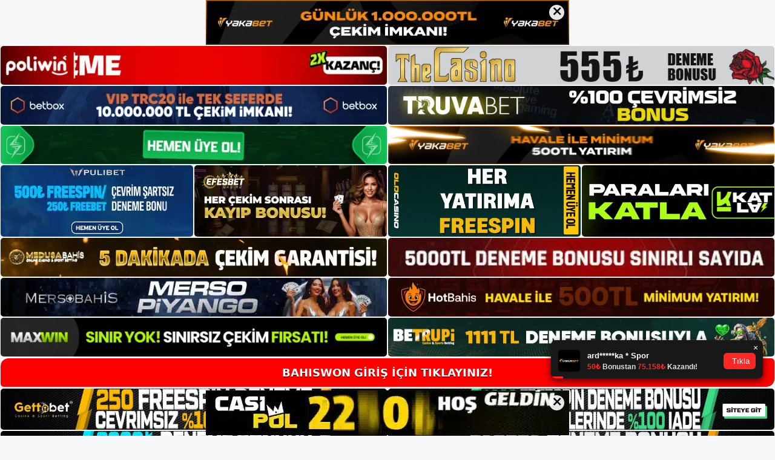

--- FILE ---
content_type: text/html; charset=UTF-8
request_url: https://bahisnowguncel.com/bahisnow-baglanti-sorunlari/
body_size: 22766
content:
<!DOCTYPE html>
<html lang="tr">
<head>
	<meta name="google-site-verification" content="sHa72AER64GFdfUM-eIZ8vv1W8fvh1_qYiixNp53zNI" />
	<meta charset="UTF-8">
	<meta name='robots' content='index, follow, max-image-preview:large, max-snippet:-1, max-video-preview:-1' />
<meta name="generator" content="Bu sitenin AMP ve CDN (İç Link) kurulumu NGY tarafından yapılmıştır."/><meta name="viewport" content="width=device-width, initial-scale=1">
	<!-- This site is optimized with the Yoast SEO plugin v26.8 - https://yoast.com/product/yoast-seo-wordpress/ -->
	<title>Bahisnow Bağlantı Sorunları -</title>
	<meta name="description" content="Bahisnow bağlantı sorunları Genel olarak yasadışı kumar sitelerine bakarsak, ülkemizde hizmet vermelerinin yasak olduğunu kesinlikle" />
	<link rel="canonical" href="https://bahisnowguncel.com/bahisnow-baglanti-sorunlari/" />
	<meta property="og:locale" content="tr_TR" />
	<meta property="og:type" content="article" />
	<meta property="og:title" content="Bahisnow Bağlantı Sorunları -" />
	<meta property="og:description" content="Bahisnow bağlantı sorunları Genel olarak yasadışı kumar sitelerine bakarsak, ülkemizde hizmet vermelerinin yasak olduğunu kesinlikle" />
	<meta property="og:url" content="https://bahisnowguncel.com/bahisnow-baglanti-sorunlari/" />
	<meta property="og:site_name" content="Bahisnow Giriş, Bahisnow Güncel Adresi" />
	<meta property="article:published_time" content="2022-11-12T19:00:00+00:00" />
	<meta name="author" content="admin" />
	<meta name="twitter:card" content="summary_large_image" />
	<meta name="twitter:label1" content="Yazan:" />
	<meta name="twitter:data1" content="admin" />
	<meta name="twitter:label2" content="Tahmini okuma süresi" />
	<meta name="twitter:data2" content="6 dakika" />
	<script type="application/ld+json" class="yoast-schema-graph">{"@context":"https://schema.org","@graph":[{"@type":"Article","@id":"https://bahisnowguncel.com/bahisnow-baglanti-sorunlari/#article","isPartOf":{"@id":"https://bahisnowguncel.com/bahisnow-baglanti-sorunlari/"},"author":{"name":"admin","@id":"https://bahisnowguncel.com/#/schema/person/3f0ec6dcee7601e2b5703587cd5fd0a7"},"headline":"Bahisnow Bağlantı Sorunları","datePublished":"2022-11-12T19:00:00+00:00","mainEntityOfPage":{"@id":"https://bahisnowguncel.com/bahisnow-baglanti-sorunlari/"},"wordCount":1153,"commentCount":0,"publisher":{"@id":"https://bahisnowguncel.com/#/schema/person/acca358221b67a7c74cf98759ffc9e94"},"keywords":["Tercihin her zaman bireyi"],"articleSection":["Bahisnow Giriş"],"inLanguage":"tr","potentialAction":[{"@type":"CommentAction","name":"Comment","target":["https://bahisnowguncel.com/bahisnow-baglanti-sorunlari/#respond"]}]},{"@type":"WebPage","@id":"https://bahisnowguncel.com/bahisnow-baglanti-sorunlari/","url":"https://bahisnowguncel.com/bahisnow-baglanti-sorunlari/","name":"Bahisnow Bağlantı Sorunları -","isPartOf":{"@id":"https://bahisnowguncel.com/#website"},"datePublished":"2022-11-12T19:00:00+00:00","description":"Bahisnow bağlantı sorunları Genel olarak yasadışı kumar sitelerine bakarsak, ülkemizde hizmet vermelerinin yasak olduğunu kesinlikle","breadcrumb":{"@id":"https://bahisnowguncel.com/bahisnow-baglanti-sorunlari/#breadcrumb"},"inLanguage":"tr","potentialAction":[{"@type":"ReadAction","target":["https://bahisnowguncel.com/bahisnow-baglanti-sorunlari/"]}]},{"@type":"BreadcrumbList","@id":"https://bahisnowguncel.com/bahisnow-baglanti-sorunlari/#breadcrumb","itemListElement":[{"@type":"ListItem","position":1,"name":"Anasayfa","item":"https://bahisnowguncel.com/"},{"@type":"ListItem","position":2,"name":"Bahisnow Bağlantı Sorunları"}]},{"@type":"WebSite","@id":"https://bahisnowguncel.com/#website","url":"https://bahisnowguncel.com/","name":"Bahisnow Giriş, Bahisnow Güncel Adresi","description":"Bahisnow Bahis ve Casino Sitesi","publisher":{"@id":"https://bahisnowguncel.com/#/schema/person/acca358221b67a7c74cf98759ffc9e94"},"potentialAction":[{"@type":"SearchAction","target":{"@type":"EntryPoint","urlTemplate":"https://bahisnowguncel.com/?s={search_term_string}"},"query-input":{"@type":"PropertyValueSpecification","valueRequired":true,"valueName":"search_term_string"}}],"inLanguage":"tr"},{"@type":["Person","Organization"],"@id":"https://bahisnowguncel.com/#/schema/person/acca358221b67a7c74cf98759ffc9e94","name":"bahisnow","image":{"@type":"ImageObject","inLanguage":"tr","@id":"https://bahisnowguncel.com/#/schema/person/image/","url":"https://bahisnowguncel.com/wp-content/uploads/2022/09/cropped-Bahisnow.jpg","contentUrl":"https://bahisnowguncel.com/wp-content/uploads/2022/09/cropped-Bahisnow.jpg","width":212,"height":52,"caption":"bahisnow"},"logo":{"@id":"https://bahisnowguncel.com/#/schema/person/image/"}},{"@type":"Person","@id":"https://bahisnowguncel.com/#/schema/person/3f0ec6dcee7601e2b5703587cd5fd0a7","name":"admin","image":{"@type":"ImageObject","inLanguage":"tr","@id":"https://bahisnowguncel.com/#/schema/person/image/","url":"https://secure.gravatar.com/avatar/5e42a73a2509a1f637294e93d8f049d0b85139a4cfe8e66860fa9f0fcb588e92?s=96&d=mm&r=g","contentUrl":"https://secure.gravatar.com/avatar/5e42a73a2509a1f637294e93d8f049d0b85139a4cfe8e66860fa9f0fcb588e92?s=96&d=mm&r=g","caption":"admin"},"sameAs":["https://bahisnowguncel.com"],"url":"https://bahisnowguncel.com/author/admin/"}]}</script>
	<!-- / Yoast SEO plugin. -->


<link rel="alternate" type="application/rss+xml" title="Bahisnow Giriş, Bahisnow Güncel Adresi &raquo; akışı" href="https://bahisnowguncel.com/feed/" />
<link rel="alternate" type="application/rss+xml" title="Bahisnow Giriş, Bahisnow Güncel Adresi &raquo; yorum akışı" href="https://bahisnowguncel.com/comments/feed/" />
<link rel="alternate" type="application/rss+xml" title="Bahisnow Giriş, Bahisnow Güncel Adresi &raquo; Bahisnow Bağlantı Sorunları yorum akışı" href="https://bahisnowguncel.com/bahisnow-baglanti-sorunlari/feed/" />
<link rel="alternate" title="oEmbed (JSON)" type="application/json+oembed" href="https://bahisnowguncel.com/wp-json/oembed/1.0/embed?url=https%3A%2F%2Fbahisnowguncel.com%2Fbahisnow-baglanti-sorunlari%2F" />
<link rel="alternate" title="oEmbed (XML)" type="text/xml+oembed" href="https://bahisnowguncel.com/wp-json/oembed/1.0/embed?url=https%3A%2F%2Fbahisnowguncel.com%2Fbahisnow-baglanti-sorunlari%2F&#038;format=xml" />
<style id='wp-img-auto-sizes-contain-inline-css'>
img:is([sizes=auto i],[sizes^="auto," i]){contain-intrinsic-size:3000px 1500px}
/*# sourceURL=wp-img-auto-sizes-contain-inline-css */
</style>
<style id='wp-emoji-styles-inline-css'>

	img.wp-smiley, img.emoji {
		display: inline !important;
		border: none !important;
		box-shadow: none !important;
		height: 1em !important;
		width: 1em !important;
		margin: 0 0.07em !important;
		vertical-align: -0.1em !important;
		background: none !important;
		padding: 0 !important;
	}
/*# sourceURL=wp-emoji-styles-inline-css */
</style>
<style id='wp-block-library-inline-css'>
:root{--wp-block-synced-color:#7a00df;--wp-block-synced-color--rgb:122,0,223;--wp-bound-block-color:var(--wp-block-synced-color);--wp-editor-canvas-background:#ddd;--wp-admin-theme-color:#007cba;--wp-admin-theme-color--rgb:0,124,186;--wp-admin-theme-color-darker-10:#006ba1;--wp-admin-theme-color-darker-10--rgb:0,107,160.5;--wp-admin-theme-color-darker-20:#005a87;--wp-admin-theme-color-darker-20--rgb:0,90,135;--wp-admin-border-width-focus:2px}@media (min-resolution:192dpi){:root{--wp-admin-border-width-focus:1.5px}}.wp-element-button{cursor:pointer}:root .has-very-light-gray-background-color{background-color:#eee}:root .has-very-dark-gray-background-color{background-color:#313131}:root .has-very-light-gray-color{color:#eee}:root .has-very-dark-gray-color{color:#313131}:root .has-vivid-green-cyan-to-vivid-cyan-blue-gradient-background{background:linear-gradient(135deg,#00d084,#0693e3)}:root .has-purple-crush-gradient-background{background:linear-gradient(135deg,#34e2e4,#4721fb 50%,#ab1dfe)}:root .has-hazy-dawn-gradient-background{background:linear-gradient(135deg,#faaca8,#dad0ec)}:root .has-subdued-olive-gradient-background{background:linear-gradient(135deg,#fafae1,#67a671)}:root .has-atomic-cream-gradient-background{background:linear-gradient(135deg,#fdd79a,#004a59)}:root .has-nightshade-gradient-background{background:linear-gradient(135deg,#330968,#31cdcf)}:root .has-midnight-gradient-background{background:linear-gradient(135deg,#020381,#2874fc)}:root{--wp--preset--font-size--normal:16px;--wp--preset--font-size--huge:42px}.has-regular-font-size{font-size:1em}.has-larger-font-size{font-size:2.625em}.has-normal-font-size{font-size:var(--wp--preset--font-size--normal)}.has-huge-font-size{font-size:var(--wp--preset--font-size--huge)}.has-text-align-center{text-align:center}.has-text-align-left{text-align:left}.has-text-align-right{text-align:right}.has-fit-text{white-space:nowrap!important}#end-resizable-editor-section{display:none}.aligncenter{clear:both}.items-justified-left{justify-content:flex-start}.items-justified-center{justify-content:center}.items-justified-right{justify-content:flex-end}.items-justified-space-between{justify-content:space-between}.screen-reader-text{border:0;clip-path:inset(50%);height:1px;margin:-1px;overflow:hidden;padding:0;position:absolute;width:1px;word-wrap:normal!important}.screen-reader-text:focus{background-color:#ddd;clip-path:none;color:#444;display:block;font-size:1em;height:auto;left:5px;line-height:normal;padding:15px 23px 14px;text-decoration:none;top:5px;width:auto;z-index:100000}html :where(.has-border-color){border-style:solid}html :where([style*=border-top-color]){border-top-style:solid}html :where([style*=border-right-color]){border-right-style:solid}html :where([style*=border-bottom-color]){border-bottom-style:solid}html :where([style*=border-left-color]){border-left-style:solid}html :where([style*=border-width]){border-style:solid}html :where([style*=border-top-width]){border-top-style:solid}html :where([style*=border-right-width]){border-right-style:solid}html :where([style*=border-bottom-width]){border-bottom-style:solid}html :where([style*=border-left-width]){border-left-style:solid}html :where(img[class*=wp-image-]){height:auto;max-width:100%}:where(figure){margin:0 0 1em}html :where(.is-position-sticky){--wp-admin--admin-bar--position-offset:var(--wp-admin--admin-bar--height,0px)}@media screen and (max-width:600px){html :where(.is-position-sticky){--wp-admin--admin-bar--position-offset:0px}}

/*# sourceURL=wp-block-library-inline-css */
</style><style id='wp-block-archives-inline-css'>
.wp-block-archives{box-sizing:border-box}.wp-block-archives-dropdown label{display:block}
/*# sourceURL=https://bahisnowguncel.com/wp-includes/blocks/archives/style.min.css */
</style>
<style id='wp-block-categories-inline-css'>
.wp-block-categories{box-sizing:border-box}.wp-block-categories.alignleft{margin-right:2em}.wp-block-categories.alignright{margin-left:2em}.wp-block-categories.wp-block-categories-dropdown.aligncenter{text-align:center}.wp-block-categories .wp-block-categories__label{display:block;width:100%}
/*# sourceURL=https://bahisnowguncel.com/wp-includes/blocks/categories/style.min.css */
</style>
<style id='wp-block-heading-inline-css'>
h1:where(.wp-block-heading).has-background,h2:where(.wp-block-heading).has-background,h3:where(.wp-block-heading).has-background,h4:where(.wp-block-heading).has-background,h5:where(.wp-block-heading).has-background,h6:where(.wp-block-heading).has-background{padding:1.25em 2.375em}h1.has-text-align-left[style*=writing-mode]:where([style*=vertical-lr]),h1.has-text-align-right[style*=writing-mode]:where([style*=vertical-rl]),h2.has-text-align-left[style*=writing-mode]:where([style*=vertical-lr]),h2.has-text-align-right[style*=writing-mode]:where([style*=vertical-rl]),h3.has-text-align-left[style*=writing-mode]:where([style*=vertical-lr]),h3.has-text-align-right[style*=writing-mode]:where([style*=vertical-rl]),h4.has-text-align-left[style*=writing-mode]:where([style*=vertical-lr]),h4.has-text-align-right[style*=writing-mode]:where([style*=vertical-rl]),h5.has-text-align-left[style*=writing-mode]:where([style*=vertical-lr]),h5.has-text-align-right[style*=writing-mode]:where([style*=vertical-rl]),h6.has-text-align-left[style*=writing-mode]:where([style*=vertical-lr]),h6.has-text-align-right[style*=writing-mode]:where([style*=vertical-rl]){rotate:180deg}
/*# sourceURL=https://bahisnowguncel.com/wp-includes/blocks/heading/style.min.css */
</style>
<style id='wp-block-latest-posts-inline-css'>
.wp-block-latest-posts{box-sizing:border-box}.wp-block-latest-posts.alignleft{margin-right:2em}.wp-block-latest-posts.alignright{margin-left:2em}.wp-block-latest-posts.wp-block-latest-posts__list{list-style:none}.wp-block-latest-posts.wp-block-latest-posts__list li{clear:both;overflow-wrap:break-word}.wp-block-latest-posts.is-grid{display:flex;flex-wrap:wrap}.wp-block-latest-posts.is-grid li{margin:0 1.25em 1.25em 0;width:100%}@media (min-width:600px){.wp-block-latest-posts.columns-2 li{width:calc(50% - .625em)}.wp-block-latest-posts.columns-2 li:nth-child(2n){margin-right:0}.wp-block-latest-posts.columns-3 li{width:calc(33.33333% - .83333em)}.wp-block-latest-posts.columns-3 li:nth-child(3n){margin-right:0}.wp-block-latest-posts.columns-4 li{width:calc(25% - .9375em)}.wp-block-latest-posts.columns-4 li:nth-child(4n){margin-right:0}.wp-block-latest-posts.columns-5 li{width:calc(20% - 1em)}.wp-block-latest-posts.columns-5 li:nth-child(5n){margin-right:0}.wp-block-latest-posts.columns-6 li{width:calc(16.66667% - 1.04167em)}.wp-block-latest-posts.columns-6 li:nth-child(6n){margin-right:0}}:root :where(.wp-block-latest-posts.is-grid){padding:0}:root :where(.wp-block-latest-posts.wp-block-latest-posts__list){padding-left:0}.wp-block-latest-posts__post-author,.wp-block-latest-posts__post-date{display:block;font-size:.8125em}.wp-block-latest-posts__post-excerpt,.wp-block-latest-posts__post-full-content{margin-bottom:1em;margin-top:.5em}.wp-block-latest-posts__featured-image a{display:inline-block}.wp-block-latest-posts__featured-image img{height:auto;max-width:100%;width:auto}.wp-block-latest-posts__featured-image.alignleft{float:left;margin-right:1em}.wp-block-latest-posts__featured-image.alignright{float:right;margin-left:1em}.wp-block-latest-posts__featured-image.aligncenter{margin-bottom:1em;text-align:center}
/*# sourceURL=https://bahisnowguncel.com/wp-includes/blocks/latest-posts/style.min.css */
</style>
<style id='wp-block-tag-cloud-inline-css'>
.wp-block-tag-cloud{box-sizing:border-box}.wp-block-tag-cloud.aligncenter{justify-content:center;text-align:center}.wp-block-tag-cloud a{display:inline-block;margin-right:5px}.wp-block-tag-cloud span{display:inline-block;margin-left:5px;text-decoration:none}:root :where(.wp-block-tag-cloud.is-style-outline){display:flex;flex-wrap:wrap;gap:1ch}:root :where(.wp-block-tag-cloud.is-style-outline a){border:1px solid;font-size:unset!important;margin-right:0;padding:1ch 2ch;text-decoration:none!important}
/*# sourceURL=https://bahisnowguncel.com/wp-includes/blocks/tag-cloud/style.min.css */
</style>
<style id='wp-block-group-inline-css'>
.wp-block-group{box-sizing:border-box}:where(.wp-block-group.wp-block-group-is-layout-constrained){position:relative}
/*# sourceURL=https://bahisnowguncel.com/wp-includes/blocks/group/style.min.css */
</style>
<style id='global-styles-inline-css'>
:root{--wp--preset--aspect-ratio--square: 1;--wp--preset--aspect-ratio--4-3: 4/3;--wp--preset--aspect-ratio--3-4: 3/4;--wp--preset--aspect-ratio--3-2: 3/2;--wp--preset--aspect-ratio--2-3: 2/3;--wp--preset--aspect-ratio--16-9: 16/9;--wp--preset--aspect-ratio--9-16: 9/16;--wp--preset--color--black: #000000;--wp--preset--color--cyan-bluish-gray: #abb8c3;--wp--preset--color--white: #ffffff;--wp--preset--color--pale-pink: #f78da7;--wp--preset--color--vivid-red: #cf2e2e;--wp--preset--color--luminous-vivid-orange: #ff6900;--wp--preset--color--luminous-vivid-amber: #fcb900;--wp--preset--color--light-green-cyan: #7bdcb5;--wp--preset--color--vivid-green-cyan: #00d084;--wp--preset--color--pale-cyan-blue: #8ed1fc;--wp--preset--color--vivid-cyan-blue: #0693e3;--wp--preset--color--vivid-purple: #9b51e0;--wp--preset--color--contrast: var(--contrast);--wp--preset--color--contrast-2: var(--contrast-2);--wp--preset--color--contrast-3: var(--contrast-3);--wp--preset--color--base: var(--base);--wp--preset--color--base-2: var(--base-2);--wp--preset--color--base-3: var(--base-3);--wp--preset--color--accent: var(--accent);--wp--preset--gradient--vivid-cyan-blue-to-vivid-purple: linear-gradient(135deg,rgb(6,147,227) 0%,rgb(155,81,224) 100%);--wp--preset--gradient--light-green-cyan-to-vivid-green-cyan: linear-gradient(135deg,rgb(122,220,180) 0%,rgb(0,208,130) 100%);--wp--preset--gradient--luminous-vivid-amber-to-luminous-vivid-orange: linear-gradient(135deg,rgb(252,185,0) 0%,rgb(255,105,0) 100%);--wp--preset--gradient--luminous-vivid-orange-to-vivid-red: linear-gradient(135deg,rgb(255,105,0) 0%,rgb(207,46,46) 100%);--wp--preset--gradient--very-light-gray-to-cyan-bluish-gray: linear-gradient(135deg,rgb(238,238,238) 0%,rgb(169,184,195) 100%);--wp--preset--gradient--cool-to-warm-spectrum: linear-gradient(135deg,rgb(74,234,220) 0%,rgb(151,120,209) 20%,rgb(207,42,186) 40%,rgb(238,44,130) 60%,rgb(251,105,98) 80%,rgb(254,248,76) 100%);--wp--preset--gradient--blush-light-purple: linear-gradient(135deg,rgb(255,206,236) 0%,rgb(152,150,240) 100%);--wp--preset--gradient--blush-bordeaux: linear-gradient(135deg,rgb(254,205,165) 0%,rgb(254,45,45) 50%,rgb(107,0,62) 100%);--wp--preset--gradient--luminous-dusk: linear-gradient(135deg,rgb(255,203,112) 0%,rgb(199,81,192) 50%,rgb(65,88,208) 100%);--wp--preset--gradient--pale-ocean: linear-gradient(135deg,rgb(255,245,203) 0%,rgb(182,227,212) 50%,rgb(51,167,181) 100%);--wp--preset--gradient--electric-grass: linear-gradient(135deg,rgb(202,248,128) 0%,rgb(113,206,126) 100%);--wp--preset--gradient--midnight: linear-gradient(135deg,rgb(2,3,129) 0%,rgb(40,116,252) 100%);--wp--preset--font-size--small: 13px;--wp--preset--font-size--medium: 20px;--wp--preset--font-size--large: 36px;--wp--preset--font-size--x-large: 42px;--wp--preset--spacing--20: 0.44rem;--wp--preset--spacing--30: 0.67rem;--wp--preset--spacing--40: 1rem;--wp--preset--spacing--50: 1.5rem;--wp--preset--spacing--60: 2.25rem;--wp--preset--spacing--70: 3.38rem;--wp--preset--spacing--80: 5.06rem;--wp--preset--shadow--natural: 6px 6px 9px rgba(0, 0, 0, 0.2);--wp--preset--shadow--deep: 12px 12px 50px rgba(0, 0, 0, 0.4);--wp--preset--shadow--sharp: 6px 6px 0px rgba(0, 0, 0, 0.2);--wp--preset--shadow--outlined: 6px 6px 0px -3px rgb(255, 255, 255), 6px 6px rgb(0, 0, 0);--wp--preset--shadow--crisp: 6px 6px 0px rgb(0, 0, 0);}:where(.is-layout-flex){gap: 0.5em;}:where(.is-layout-grid){gap: 0.5em;}body .is-layout-flex{display: flex;}.is-layout-flex{flex-wrap: wrap;align-items: center;}.is-layout-flex > :is(*, div){margin: 0;}body .is-layout-grid{display: grid;}.is-layout-grid > :is(*, div){margin: 0;}:where(.wp-block-columns.is-layout-flex){gap: 2em;}:where(.wp-block-columns.is-layout-grid){gap: 2em;}:where(.wp-block-post-template.is-layout-flex){gap: 1.25em;}:where(.wp-block-post-template.is-layout-grid){gap: 1.25em;}.has-black-color{color: var(--wp--preset--color--black) !important;}.has-cyan-bluish-gray-color{color: var(--wp--preset--color--cyan-bluish-gray) !important;}.has-white-color{color: var(--wp--preset--color--white) !important;}.has-pale-pink-color{color: var(--wp--preset--color--pale-pink) !important;}.has-vivid-red-color{color: var(--wp--preset--color--vivid-red) !important;}.has-luminous-vivid-orange-color{color: var(--wp--preset--color--luminous-vivid-orange) !important;}.has-luminous-vivid-amber-color{color: var(--wp--preset--color--luminous-vivid-amber) !important;}.has-light-green-cyan-color{color: var(--wp--preset--color--light-green-cyan) !important;}.has-vivid-green-cyan-color{color: var(--wp--preset--color--vivid-green-cyan) !important;}.has-pale-cyan-blue-color{color: var(--wp--preset--color--pale-cyan-blue) !important;}.has-vivid-cyan-blue-color{color: var(--wp--preset--color--vivid-cyan-blue) !important;}.has-vivid-purple-color{color: var(--wp--preset--color--vivid-purple) !important;}.has-black-background-color{background-color: var(--wp--preset--color--black) !important;}.has-cyan-bluish-gray-background-color{background-color: var(--wp--preset--color--cyan-bluish-gray) !important;}.has-white-background-color{background-color: var(--wp--preset--color--white) !important;}.has-pale-pink-background-color{background-color: var(--wp--preset--color--pale-pink) !important;}.has-vivid-red-background-color{background-color: var(--wp--preset--color--vivid-red) !important;}.has-luminous-vivid-orange-background-color{background-color: var(--wp--preset--color--luminous-vivid-orange) !important;}.has-luminous-vivid-amber-background-color{background-color: var(--wp--preset--color--luminous-vivid-amber) !important;}.has-light-green-cyan-background-color{background-color: var(--wp--preset--color--light-green-cyan) !important;}.has-vivid-green-cyan-background-color{background-color: var(--wp--preset--color--vivid-green-cyan) !important;}.has-pale-cyan-blue-background-color{background-color: var(--wp--preset--color--pale-cyan-blue) !important;}.has-vivid-cyan-blue-background-color{background-color: var(--wp--preset--color--vivid-cyan-blue) !important;}.has-vivid-purple-background-color{background-color: var(--wp--preset--color--vivid-purple) !important;}.has-black-border-color{border-color: var(--wp--preset--color--black) !important;}.has-cyan-bluish-gray-border-color{border-color: var(--wp--preset--color--cyan-bluish-gray) !important;}.has-white-border-color{border-color: var(--wp--preset--color--white) !important;}.has-pale-pink-border-color{border-color: var(--wp--preset--color--pale-pink) !important;}.has-vivid-red-border-color{border-color: var(--wp--preset--color--vivid-red) !important;}.has-luminous-vivid-orange-border-color{border-color: var(--wp--preset--color--luminous-vivid-orange) !important;}.has-luminous-vivid-amber-border-color{border-color: var(--wp--preset--color--luminous-vivid-amber) !important;}.has-light-green-cyan-border-color{border-color: var(--wp--preset--color--light-green-cyan) !important;}.has-vivid-green-cyan-border-color{border-color: var(--wp--preset--color--vivid-green-cyan) !important;}.has-pale-cyan-blue-border-color{border-color: var(--wp--preset--color--pale-cyan-blue) !important;}.has-vivid-cyan-blue-border-color{border-color: var(--wp--preset--color--vivid-cyan-blue) !important;}.has-vivid-purple-border-color{border-color: var(--wp--preset--color--vivid-purple) !important;}.has-vivid-cyan-blue-to-vivid-purple-gradient-background{background: var(--wp--preset--gradient--vivid-cyan-blue-to-vivid-purple) !important;}.has-light-green-cyan-to-vivid-green-cyan-gradient-background{background: var(--wp--preset--gradient--light-green-cyan-to-vivid-green-cyan) !important;}.has-luminous-vivid-amber-to-luminous-vivid-orange-gradient-background{background: var(--wp--preset--gradient--luminous-vivid-amber-to-luminous-vivid-orange) !important;}.has-luminous-vivid-orange-to-vivid-red-gradient-background{background: var(--wp--preset--gradient--luminous-vivid-orange-to-vivid-red) !important;}.has-very-light-gray-to-cyan-bluish-gray-gradient-background{background: var(--wp--preset--gradient--very-light-gray-to-cyan-bluish-gray) !important;}.has-cool-to-warm-spectrum-gradient-background{background: var(--wp--preset--gradient--cool-to-warm-spectrum) !important;}.has-blush-light-purple-gradient-background{background: var(--wp--preset--gradient--blush-light-purple) !important;}.has-blush-bordeaux-gradient-background{background: var(--wp--preset--gradient--blush-bordeaux) !important;}.has-luminous-dusk-gradient-background{background: var(--wp--preset--gradient--luminous-dusk) !important;}.has-pale-ocean-gradient-background{background: var(--wp--preset--gradient--pale-ocean) !important;}.has-electric-grass-gradient-background{background: var(--wp--preset--gradient--electric-grass) !important;}.has-midnight-gradient-background{background: var(--wp--preset--gradient--midnight) !important;}.has-small-font-size{font-size: var(--wp--preset--font-size--small) !important;}.has-medium-font-size{font-size: var(--wp--preset--font-size--medium) !important;}.has-large-font-size{font-size: var(--wp--preset--font-size--large) !important;}.has-x-large-font-size{font-size: var(--wp--preset--font-size--x-large) !important;}
/*# sourceURL=global-styles-inline-css */
</style>

<style id='classic-theme-styles-inline-css'>
/*! This file is auto-generated */
.wp-block-button__link{color:#fff;background-color:#32373c;border-radius:9999px;box-shadow:none;text-decoration:none;padding:calc(.667em + 2px) calc(1.333em + 2px);font-size:1.125em}.wp-block-file__button{background:#32373c;color:#fff;text-decoration:none}
/*# sourceURL=/wp-includes/css/classic-themes.min.css */
</style>
<link rel='stylesheet' id='generate-comments-css' href='https://bahisnowguncel.com/wp-content/themes/generatepress/assets/css/components/comments.min.css?ver=3.1.3' media='all' />
<link rel='stylesheet' id='generate-style-css' href='https://bahisnowguncel.com/wp-content/themes/generatepress/assets/css/main.min.css?ver=3.1.3' media='all' />
<style id='generate-style-inline-css'>
body{background-color:var(--base-2);color:var(--contrast);}a{color:var(--accent);}a{text-decoration:underline;}.entry-title a, .site-branding a, a.button, .wp-block-button__link, .main-navigation a{text-decoration:none;}a:hover, a:focus, a:active{color:var(--contrast);}.wp-block-group__inner-container{max-width:1200px;margin-left:auto;margin-right:auto;}:root{--contrast:#222222;--contrast-2:#575760;--contrast-3:#b2b2be;--base:#f0f0f0;--base-2:#f7f8f9;--base-3:#ffffff;--accent:#1e73be;}.has-contrast-color{color:#222222;}.has-contrast-background-color{background-color:#222222;}.has-contrast-2-color{color:#575760;}.has-contrast-2-background-color{background-color:#575760;}.has-contrast-3-color{color:#b2b2be;}.has-contrast-3-background-color{background-color:#b2b2be;}.has-base-color{color:#f0f0f0;}.has-base-background-color{background-color:#f0f0f0;}.has-base-2-color{color:#f7f8f9;}.has-base-2-background-color{background-color:#f7f8f9;}.has-base-3-color{color:#ffffff;}.has-base-3-background-color{background-color:#ffffff;}.has-accent-color{color:#1e73be;}.has-accent-background-color{background-color:#1e73be;}.top-bar{background-color:#636363;color:#ffffff;}.top-bar a{color:#ffffff;}.top-bar a:hover{color:#303030;}.site-header{background-color:var(--base-3);}.main-title a,.main-title a:hover{color:var(--contrast);}.site-description{color:var(--contrast-2);}.mobile-menu-control-wrapper .menu-toggle,.mobile-menu-control-wrapper .menu-toggle:hover,.mobile-menu-control-wrapper .menu-toggle:focus,.has-inline-mobile-toggle #site-navigation.toggled{background-color:rgba(0, 0, 0, 0.02);}.main-navigation,.main-navigation ul ul{background-color:var(--base-3);}.main-navigation .main-nav ul li a, .main-navigation .menu-toggle, .main-navigation .menu-bar-items{color:var(--contrast);}.main-navigation .main-nav ul li:not([class*="current-menu-"]):hover > a, .main-navigation .main-nav ul li:not([class*="current-menu-"]):focus > a, .main-navigation .main-nav ul li.sfHover:not([class*="current-menu-"]) > a, .main-navigation .menu-bar-item:hover > a, .main-navigation .menu-bar-item.sfHover > a{color:var(--accent);}button.menu-toggle:hover,button.menu-toggle:focus{color:var(--contrast);}.main-navigation .main-nav ul li[class*="current-menu-"] > a{color:var(--accent);}.navigation-search input[type="search"],.navigation-search input[type="search"]:active, .navigation-search input[type="search"]:focus, .main-navigation .main-nav ul li.search-item.active > a, .main-navigation .menu-bar-items .search-item.active > a{color:var(--accent);}.main-navigation ul ul{background-color:var(--base);}.separate-containers .inside-article, .separate-containers .comments-area, .separate-containers .page-header, .one-container .container, .separate-containers .paging-navigation, .inside-page-header{background-color:var(--base-3);}.entry-title a{color:var(--contrast);}.entry-title a:hover{color:var(--contrast-2);}.entry-meta{color:var(--contrast-2);}.sidebar .widget{background-color:var(--base-3);}.footer-widgets{background-color:var(--base-3);}.site-info{background-color:var(--base-3);}input[type="text"],input[type="email"],input[type="url"],input[type="password"],input[type="search"],input[type="tel"],input[type="number"],textarea,select{color:var(--contrast);background-color:var(--base-2);border-color:var(--base);}input[type="text"]:focus,input[type="email"]:focus,input[type="url"]:focus,input[type="password"]:focus,input[type="search"]:focus,input[type="tel"]:focus,input[type="number"]:focus,textarea:focus,select:focus{color:var(--contrast);background-color:var(--base-2);border-color:var(--contrast-3);}button,html input[type="button"],input[type="reset"],input[type="submit"],a.button,a.wp-block-button__link:not(.has-background){color:#ffffff;background-color:#55555e;}button:hover,html input[type="button"]:hover,input[type="reset"]:hover,input[type="submit"]:hover,a.button:hover,button:focus,html input[type="button"]:focus,input[type="reset"]:focus,input[type="submit"]:focus,a.button:focus,a.wp-block-button__link:not(.has-background):active,a.wp-block-button__link:not(.has-background):focus,a.wp-block-button__link:not(.has-background):hover{color:#ffffff;background-color:#3f4047;}a.generate-back-to-top{background-color:rgba( 0,0,0,0.4 );color:#ffffff;}a.generate-back-to-top:hover,a.generate-back-to-top:focus{background-color:rgba( 0,0,0,0.6 );color:#ffffff;}@media (max-width:768px){.main-navigation .menu-bar-item:hover > a, .main-navigation .menu-bar-item.sfHover > a{background:none;color:var(--contrast);}}.nav-below-header .main-navigation .inside-navigation.grid-container, .nav-above-header .main-navigation .inside-navigation.grid-container{padding:0px 20px 0px 20px;}.site-main .wp-block-group__inner-container{padding:40px;}.separate-containers .paging-navigation{padding-top:20px;padding-bottom:20px;}.entry-content .alignwide, body:not(.no-sidebar) .entry-content .alignfull{margin-left:-40px;width:calc(100% + 80px);max-width:calc(100% + 80px);}.rtl .menu-item-has-children .dropdown-menu-toggle{padding-left:20px;}.rtl .main-navigation .main-nav ul li.menu-item-has-children > a{padding-right:20px;}@media (max-width:768px){.separate-containers .inside-article, .separate-containers .comments-area, .separate-containers .page-header, .separate-containers .paging-navigation, .one-container .site-content, .inside-page-header{padding:30px;}.site-main .wp-block-group__inner-container{padding:30px;}.inside-top-bar{padding-right:30px;padding-left:30px;}.inside-header{padding-right:30px;padding-left:30px;}.widget-area .widget{padding-top:30px;padding-right:30px;padding-bottom:30px;padding-left:30px;}.footer-widgets-container{padding-top:30px;padding-right:30px;padding-bottom:30px;padding-left:30px;}.inside-site-info{padding-right:30px;padding-left:30px;}.entry-content .alignwide, body:not(.no-sidebar) .entry-content .alignfull{margin-left:-30px;width:calc(100% + 60px);max-width:calc(100% + 60px);}.one-container .site-main .paging-navigation{margin-bottom:20px;}}/* End cached CSS */.is-right-sidebar{width:30%;}.is-left-sidebar{width:30%;}.site-content .content-area{width:70%;}@media (max-width:768px){.main-navigation .menu-toggle,.sidebar-nav-mobile:not(#sticky-placeholder){display:block;}.main-navigation ul,.gen-sidebar-nav,.main-navigation:not(.slideout-navigation):not(.toggled) .main-nav > ul,.has-inline-mobile-toggle #site-navigation .inside-navigation > *:not(.navigation-search):not(.main-nav){display:none;}.nav-align-right .inside-navigation,.nav-align-center .inside-navigation{justify-content:space-between;}.has-inline-mobile-toggle .mobile-menu-control-wrapper{display:flex;flex-wrap:wrap;}.has-inline-mobile-toggle .inside-header{flex-direction:row;text-align:left;flex-wrap:wrap;}.has-inline-mobile-toggle .header-widget,.has-inline-mobile-toggle #site-navigation{flex-basis:100%;}.nav-float-left .has-inline-mobile-toggle #site-navigation{order:10;}}
/*# sourceURL=generate-style-inline-css */
</style>
<link rel="https://api.w.org/" href="https://bahisnowguncel.com/wp-json/" /><link rel="alternate" title="JSON" type="application/json" href="https://bahisnowguncel.com/wp-json/wp/v2/posts/104" /><link rel="EditURI" type="application/rsd+xml" title="RSD" href="https://bahisnowguncel.com/xmlrpc.php?rsd" />
<meta name="generator" content="WordPress 6.9" />
<link rel='shortlink' href='https://bahisnowguncel.com/?p=104' />
<link rel="pingback" href="https://bahisnowguncel.com/xmlrpc.php">
<link rel="amphtml" href="https://bahisnowguncelcom.seomerus.com/bahisnow-baglanti-sorunlari/amp/"><link rel="icon" href="https://bahisnowguncel.com/wp-content/uploads/2022/09/cropped-cropped-Bahisnow-32x32.jpg" sizes="32x32" />
<link rel="icon" href="https://bahisnowguncel.com/wp-content/uploads/2022/09/cropped-cropped-Bahisnow-192x192.jpg" sizes="192x192" />
<link rel="apple-touch-icon" href="https://bahisnowguncel.com/wp-content/uploads/2022/09/cropped-cropped-Bahisnow-180x180.jpg" />
<meta name="msapplication-TileImage" content="https://bahisnowguncel.com/wp-content/uploads/2022/09/cropped-cropped-Bahisnow-270x270.jpg" />
	<head>

    <meta charset="UTF-8">
    <meta name="viewport"
          content="width=device-width, user-scalable=no, initial-scale=1.0, maximum-scale=1.0, minimum-scale=1.0">
    <meta http-equiv="X-UA-Compatible" content="ie=edge">
    </head>



<style>

    .footer iframe{
        position:fixed;
        bottom:0;
        z-index:9999;
          
      }
      
  .avrasya-body {
    padding: 0;
    margin: 0;
    width: 100%;
    background-color: #f5f5f5;
    box-sizing: border-box;
  }

  .avrasya-footer-notifi iframe {
    position: fixed;
    bottom: 0;
    z-index: 9999999;
  }

  .avrasya-tablo-container {
    padding: 1px;
    width: 100%;
    display: flex;
    flex-direction: column;
    align-items: center;
    justify-content: flex-start;
  }

  .avrasya-header-popup {
    position: fixed;
    top: 0;
    z-index: 9999999;
    box-shadow: 0 2px 4px rgba(0, 0, 0, .1);
  }

  .avrasya-header-popup-content {
    margin: 0 auto;
  }

  .avrasya-header-popup-content img {
    width: 100%;
    object-fit: contain;
  }

  .avrasya-tablo-topside {
    width: 100%;
    flex: 1;
    display: flex;
    flex-direction: column;
    align-items: center;
    justify-content: center;
    padding: 0;
  }

  .avrasya-avrasya-tablo-topcard-continer,
  .avrasya-avrasya-tablo-card-continer,
  .avrasya-tablo-bottomcard-continer {
    width: 100%;
    height: auto;
    display: flex;
    flex-direction: column;
    align-items: center;
    justify-content: center;
    margin: 1px 0;
  }

  .avrasya-tablo-topcard,
  .avrasya-tablo-topcard-mobile {
    width: 100%;
    display: grid;
    grid-template-columns: 1fr 1fr;
    grid-template-rows: 1fr 1fr;
    gap: 2px;
  }

  .avrasya-tablo-topcard-mobile {
    display: none;
  }

  .avrasya-tablo-card,
  .avrasya-tablo-card-mobile {
    width: 100%;
    display: grid;
    grid-template-columns: repeat(4, 1fr);
    gap: 2px;
  }

  .avrasya-tablo-card-mobile {
    display: none;
  }

  .avrasya-tablo-bottomcard,
  .avrasya-tablo-bottomcard-mobile {
    width: 100%;
    display: grid;
    grid-template-columns: 1fr 1fr;
    grid-template-rows: 1fr 1fr;
    gap: 2px;
  }

  .avrasya-tablo-bottomcard-mobile {
    display: none;
  }

  .avrasya-tablo-topcard a,
  .avrasya-tablo-topcard-mobile a,
  .avrasya-tablo-card a,
  .avrasya-tablo-card-mobile a,
  .avrasya-tablo-bottomcard a,
  .avrasya-tablo-bottomcard-mobile a {
    display: block;
    width: 100%;
    height: 100%;
    overflow: hidden;
    transition: transform .3s ease;
    background-color: #fff;
  }

  .avrasya-tablo-topcard a img,
  .avrasya-tablo-topcard-mobile a img,
  .avrasya-tablo-card a img,
  .avrasya-tablo-card-mobile a img,
  .avrasya-tablo-bottomcard a img,
  .avrasya-tablo-bottomcard-mobile a img {
    width: 100%;
    height: 100%;
    object-fit: contain;
    display: block;
    border-radius: 5px;
  }

  .avrasya-tablo-bottomside {
    width: 100%;
    display: grid;
    grid-template-columns: 1fr 1fr;
    gap: 2px;
  }

  .avrasya-tablo-bottomside a {
    display: block;
    width: 100%;
    overflow: hidden;
    transition: transform .3s ease;
    background-color: #fff;
  }

  .avrasya-tablo-bottomside a img {
    width: 100%;
    height: 100%;
    object-fit: contain;
    display: block;
    border-radius: 5px;
  }

  .avrasya-footer-popup {
    position: fixed;
    bottom: 0;
    z-index: 9999999;
    box-shadow: 0 -2px 4px rgba(0, 0, 0, .1);
    margin-top: auto;
  }

  .avrasya-footer-popup-content {
    margin: 0 auto;
    padding: 0;
  }

  .avrasya-footer-popup-content img {
    width: 100%;
    object-fit: contain;
  }

  .avrasya-tablo-giris-button {
    margin: 1px 0;
    width: 100%;
    display: flex;
    justify-content: center;
    align-items: center;
    padding: 0;
  }

  .avrasya-footer-popup-content-left {
    margin-bottom: -6px;
  }

  .avrasya-header-popup-content-left {
    margin-bottom: -6px;
  }

  .avrasya-tablo-giris-button a.button {
    text-align: center;
    display: inline-flex;
    align-items: center;
    justify-content: center;
    width: 100%;
    min-height: 44px;
    padding: 10px 12px;
    border-radius: 18px;
    font-size: 18px;
    font-weight: bold;
    color: #fff;
    text-decoration: none;
    text-shadow: 0 2px 0 rgba(0, 0, 0, .4);
    background: #ff0000 !important;
    margin: 1px 0px;

    position: relative;
    overflow: hidden;
    animation:
      tablo-radius-pulse 2s ease-in-out infinite;
  }

  @keyframes tablo-radius-pulse {
    0% {
      border-radius: 18px 0px 18px 0px;
    }

    25% {
      border-radius: 0px 18px 0px 18px;
    }

    50% {
      border-radius: 18px 0px 18px 0px;
    }

    75% {
      border-radius: 0px 18px 0px 18px;
    }

    100% {
      border-radius: 18px 0px 18px 0px;
    }
  }



  #close-top:checked~.avrasya-header-popup {
    display: none;
  }

  #close-bottom:checked~.avrasya-footer-popup {
    display: none;
  }

  .avrasya-tablo-banner-wrapper {
    position: relative;
  }

  .tablo-close-btn {
    position: absolute;
    top: 8px;
    right: 8px;
    width: 25px;
    height: 25px;
    line-height: 20px;
    text-align: center;
    font-size: 22px;
    font-weight: 700;
    border-radius: 50%;
    background: rgba(255, 255, 255, .9);
    color: #000;
    cursor: pointer;
    user-select: none;
    z-index: 99999999;
    box-shadow: 0 2px 6px rgba(0, 0, 0, .2);
  }

  .tablo-close-btn:hover,
  .tablo-close-btn:focus {
    outline: 2px solid rgba(255, 255, 255, .7);
  }

  .avrasya-tablo-bottomside-container {
    width: 100%;
    margin: 1px 0;
  }

  .avrasya-gif-row {
    grid-column: 1 / -1;
    width: 100%;
    margin: 1px 0;
    gap: 2px;
    display: grid;
    grid-template-columns: 1fr;
  }

  .avrasya-gif-row-mobile {
    display: none;
  }

  .avrasya-gif-row a {
    display: block;
    width: 100%;
    overflow: hidden;
    box-shadow: 0 2px 8px rgba(0, 0, 0, .1);
    transition: transform .3s ease;
    background-color: #fff;
  }

  .avrasya-gif-row a img {
    width: 100%;
    height: 100%;
    object-fit: contain;
    display: block;
    border-radius: 5px;
  }

  #close-top:checked~.avrasya-header-popup {
    display: none;
  }

  #close-top:checked~.header-spacer {
    display: none;
  }

  @media (min-width:600px) {

    .header-spacer {
      padding-bottom: 74px;
    }
  }

  @media (max-width: 1200px) {
    .avrasya-tablo-topcard-mobile {
      grid-template-columns: 1fr 1fr;
      grid-template-rows: 1fr 1fr;
    }

    .avrasya-tablo-card-mobile {
      grid-template-columns: repeat(4, 1fr);
    }

    .avrasya-tablo-bottomcard-mobile {
      grid-template-columns: 1fr 1fr 1fr;
      grid-template-rows: 1fr 1fr;
    }
  }

  @media (max-width: 900px) {
    .avrasya-gif-row {
      display: none;
    }

    .avrasya-gif-row-mobile {
      display: grid;
    }

    .avrasya-tablo-topcard-mobile,
    .avrasya-tablo-card-mobile,
    .avrasya-tablo-bottomcard-mobile {
      display: grid;
    }

    .avrasya-tablo-topcard,
    .avrasya-tablo-card,
    .avrasya-tablo-bottomcard {
      display: none;
    }

    .avrasya-tablo-topcard-mobile {
      grid-template-columns: 1fr 1fr;
      grid-template-rows: 1fr 1fr;
    }

    .avrasya-tablo-card-mobile {
      grid-template-columns: 1fr 1fr 1fr 1fr;
    }

    .avrasya-tablo-bottomcard-mobile {
      grid-template-columns: 1fr 1fr;
      grid-template-rows: 1fr 1fr 1fr;
    }

    .avrasya-tablo-bottomside {
      grid-template-columns: 1fr;
    }
  }

  @media (max-width:600px) {
    .header-spacer {
      width: 100%;
      aspect-ratio: var(--header-w, 600) / var(--header-h, 74);
    }
  }

  @media (max-width: 500px) {
    .avrasya-tablo-giris-button a.button {
      font-size: 15px;
    }

    .tablo-close-btn {
      width: 15px;
      height: 15px;
      font-size: 15px;
      line-height: 12px;
    }
  }

  @media (max-width: 400px) {
    .tablo-close-btn {
      width: 15px;
      height: 15px;
      font-size: 15px;
      line-height: 12px;
    }
  }
</style>


<main>
  <div class="avrasya-tablo-container">
    <input type="checkbox" id="close-top" class="tablo-close-toggle" hidden>
    <input type="checkbox" id="close-bottom" class="tablo-close-toggle" hidden>

          <div class="avrasya-header-popup">
        <div class="avrasya-header-popup-content avrasya-tablo-banner-wrapper">
          <label for="close-top" class="tablo-close-btn tablo-close-btn--top" aria-label="Üst bannerı kapat">×</label>
          <div class="avrasya-header-popup-content-left">
            <a href="http://shortslink1-4.com/headerbanner" rel="noopener">
              <img src="https://tabloproject1.com/tablo/uploads/banner/headerbanner.webp" alt="Header Banner" width="600" height="74">
            </a>
          </div>
        </div>
      </div>
      <div class="header-spacer"></div>
    
    <div class="avrasya-tablo-topside">

      <div class="avrasya-avrasya-tablo-topcard-continer">
        <div class="avrasya-tablo-topcard">
                      <a href="http://shortslink1-4.com/top1" rel="noopener">
              <img src="https://tabloproject1.com/tablo/uploads/gif/poliwinweb-banner.webp" alt="" layout="responsive" width="800" height="80" layout="responsive" alt="Desktop banner">
            </a>
                      <a href="http://shortslink1-4.com/top2" rel="noopener">
              <img src="https://tabloproject1.com/tablo/uploads/gif/thecasinoweb-banner.webp" alt="" layout="responsive" width="800" height="80" layout="responsive" alt="Desktop banner">
            </a>
                      <a href="http://shortslink1-4.com/top3" rel="noopener">
              <img src="https://tabloproject1.com/tablo/uploads/gif/betboxweb-banner.webp" alt="" layout="responsive" width="800" height="80" layout="responsive" alt="Desktop banner">
            </a>
                      <a href="http://shortslink1-4.com/top4" rel="noopener">
              <img src="https://tabloproject1.com/tablo/uploads/gif/truvabetweb-banner.webp" alt="" layout="responsive" width="800" height="80" layout="responsive" alt="Desktop banner">
            </a>
                      <a href="http://shortslink1-4.com/top5" rel="noopener">
              <img src="https://tabloproject1.com/tablo/uploads/gif/nitrobahisweb-banner.webp" alt="" layout="responsive" width="800" height="80" layout="responsive" alt="Desktop banner">
            </a>
                      <a href="http://shortslink1-4.com/top6" rel="noopener">
              <img src="https://tabloproject1.com/tablo/uploads/gif/yakabetweb-banner.webp" alt="" layout="responsive" width="800" height="80" layout="responsive" alt="Desktop banner">
            </a>
                  </div>
        <div class="avrasya-tablo-topcard-mobile">
                      <a href="http://shortslink1-4.com/top1" rel="noopener">
              <img src="https://tabloproject1.com/tablo/uploads/gif/poliwinmobil-banner.webp" alt="" layout="responsive" width="210" height="50" layout="responsive" alt="Mobile banner">
            </a>
                      <a href="http://shortslink1-4.com/top2" rel="noopener">
              <img src="https://tabloproject1.com/tablo/uploads/gif/thecasinomobil-banner.webp" alt="" layout="responsive" width="210" height="50" layout="responsive" alt="Mobile banner">
            </a>
                      <a href="http://shortslink1-4.com/top3" rel="noopener">
              <img src="https://tabloproject1.com/tablo/uploads/gif/betboxmobil-banner.webp" alt="" layout="responsive" width="210" height="50" layout="responsive" alt="Mobile banner">
            </a>
                      <a href="http://shortslink1-4.com/top4" rel="noopener">
              <img src="https://tabloproject1.com/tablo/uploads/gif/truvabetmobil-banner.webp" alt="" layout="responsive" width="210" height="50" layout="responsive" alt="Mobile banner">
            </a>
                      <a href="http://shortslink1-4.com/top5" rel="noopener">
              <img src="https://tabloproject1.com/tablo/uploads/gif/nitrobahismobil-banner.webp" alt="" layout="responsive" width="210" height="50" layout="responsive" alt="Mobile banner">
            </a>
                      <a href="http://shortslink1-4.com/top6" rel="noopener">
              <img src="https://tabloproject1.com/tablo/uploads/gif/yakabetmobil-banner.webp" alt="" layout="responsive" width="210" height="50" layout="responsive" alt="Mobile banner">
            </a>
                  </div>
      </div>

      <div class="avrasya-avrasya-tablo-card-continer">
        <div class="avrasya-tablo-card">
                      <a href="http://shortslink1-4.com/vip1" rel="noopener">
              <img src="https://tabloproject1.com/tablo/uploads/gif/pulibetweb.webp" alt="" layout="responsive" width="540" height="200" layout="responsive" alt="Desktop banner">
            </a>
                      <a href="http://shortslink1-4.com/vip2" rel="noopener">
              <img src="https://tabloproject1.com/tablo/uploads/gif/efesbetcasinoweb.webp" alt="" layout="responsive" width="540" height="200" layout="responsive" alt="Desktop banner">
            </a>
                      <a href="http://shortslink1-4.com/vip3" rel="noopener">
              <img src="https://tabloproject1.com/tablo/uploads/gif/oldcasinoweb.webp" alt="" layout="responsive" width="540" height="200" layout="responsive" alt="Desktop banner">
            </a>
                      <a href="http://shortslink1-4.com/vip4" rel="noopener">
              <img src="https://tabloproject1.com/tablo/uploads/gif/katlaweb.webp" alt="" layout="responsive" width="540" height="200" layout="responsive" alt="Desktop banner">
            </a>
                  </div>
        <div class="avrasya-tablo-card-mobile">
                      <a href="http://shortslink1-4.com/vip1" rel="noopener">
              <img src="https://tabloproject1.com/tablo/uploads/gif/pulibetmobil.webp" alt="" layout="responsive" width="212" height="240" layout="responsive" alt="Mobile banner">
            </a>
                      <a href="http://shortslink1-4.com/vip2" rel="noopener">
              <img src="https://tabloproject1.com/tablo/uploads/gif/efesbetcasinomobil.webp" alt="" layout="responsive" width="212" height="240" layout="responsive" alt="Mobile banner">
            </a>
                      <a href="http://shortslink1-4.com/vip3" rel="noopener">
              <img src="https://tabloproject1.com/tablo/uploads/gif/oldcasinomobil.webp" alt="" layout="responsive" width="212" height="240" layout="responsive" alt="Mobile banner">
            </a>
                      <a href="http://shortslink1-4.com/vip4" rel="noopener">
              <img src="https://tabloproject1.com/tablo/uploads/gif/katlamobil.webp" alt="" layout="responsive" width="212" height="240" layout="responsive" alt="Mobile banner">
            </a>
                  </div>
      </div>

      <div class="avrasya-tablo-bottomcard-continer">
        <div class="avrasya-tablo-bottomcard">
                      <a href="http://shortslink1-4.com/banner1" rel="noopener">
              <img src="https://tabloproject1.com/tablo/uploads/gif/medusabahisweb-banner.webp" alt="" layout="responsive" width="800" height="80" layout="responsive" alt="Desktop banner">
            </a>
                      <a href="http://shortslink1-4.com/banner2" rel="noopener">
              <img src="https://tabloproject1.com/tablo/uploads/gif/wipbetweb-banner.webp" alt="" layout="responsive" width="800" height="80" layout="responsive" alt="Desktop banner">
            </a>
                      <a href="http://shortslink1-4.com/banner3" rel="noopener">
              <img src="https://tabloproject1.com/tablo/uploads/gif/mersobahisweb-banner.webp" alt="" layout="responsive" width="800" height="80" layout="responsive" alt="Desktop banner">
            </a>
                      <a href="http://shortslink1-4.com/banner4" rel="noopener">
              <img src="https://tabloproject1.com/tablo/uploads/gif/hotbahisweb-banner.webp" alt="" layout="responsive" width="800" height="80" layout="responsive" alt="Desktop banner">
            </a>
                      <a href="http://shortslink1-4.com/banner5" rel="noopener">
              <img src="https://tabloproject1.com/tablo/uploads/gif/maxwinweb-banner.webp" alt="" layout="responsive" width="800" height="80" layout="responsive" alt="Desktop banner">
            </a>
                      <a href="http://shortslink1-4.com/banner6" rel="noopener">
              <img src="https://tabloproject1.com/tablo/uploads/gif/betrupiweb-banner.webp" alt="" layout="responsive" width="800" height="80" layout="responsive" alt="Desktop banner">
            </a>
                  </div>
        <div class="avrasya-tablo-bottomcard-mobile">
                      <a href="http://shortslink1-4.com/banner1" rel="noopener">
              <img src="https://tabloproject1.com/tablo/uploads/gif/medusabahismobil-banner.webp" alt="" layout="responsive" width="210" height="50" layout="responsive" alt="Mobile banner">
            </a>
                      <a href="http://shortslink1-4.com/banner2" rel="noopener">
              <img src="https://tabloproject1.com/tablo/uploads/gif/wipbetmobil-banner.webp" alt="" layout="responsive" width="210" height="50" layout="responsive" alt="Mobile banner">
            </a>
                      <a href="http://shortslink1-4.com/banner3" rel="noopener">
              <img src="https://tabloproject1.com/tablo/uploads/gif/mersobahismobil-banner.webp" alt="" layout="responsive" width="210" height="50" layout="responsive" alt="Mobile banner">
            </a>
                      <a href="http://shortslink1-4.com/banner4" rel="noopener">
              <img src="https://tabloproject1.com/tablo/uploads/gif/hotbahismobil-banner.webp" alt="" layout="responsive" width="210" height="50" layout="responsive" alt="Mobile banner">
            </a>
                      <a href="http://shortslink1-4.com/banner5" rel="noopener">
              <img src="https://tabloproject1.com/tablo/uploads/gif/maxwinmobil-banner.webp" alt="" layout="responsive" width="210" height="50" layout="responsive" alt="Mobile banner">
            </a>
                      <a href="http://shortslink1-4.com/banner6" rel="noopener">
              <img src="https://tabloproject1.com/tablo/uploads/gif/betrupimobil-banner.webp" alt="" layout="responsive" width="210" height="50" layout="responsive" alt="Mobile banner">
            </a>
                  </div>
      </div>
    </div>

    <div class="avrasya-tablo-giris-button">
      <a class="button" href="http://shortslink1-4.com/girisicintikla" rel="noopener">BAHISWON GİRİŞ İÇİN TIKLAYINIZ!</a>
    </div>



    <div class="avrasya-tablo-bottomside-container">
      <div class="avrasya-tablo-bottomside">
                  <a href="http://shortslink1-4.com/tablo1" rel="noopener" title="Site">
            <img src="https://tabloproject1.com/tablo/uploads/gettobet.webp" alt="" width="940" height="100" layout="responsive">
          </a>

                    <a href="http://shortslink1-4.com/tablo2" rel="noopener" title="Site">
            <img src="https://tabloproject1.com/tablo/uploads/masterbetting.webp" alt="" width="940" height="100" layout="responsive">
          </a>

                    <a href="http://shortslink1-4.com/tablo3" rel="noopener" title="Site">
            <img src="https://tabloproject1.com/tablo/uploads/piabet.webp" alt="" width="940" height="100" layout="responsive">
          </a>

                    <a href="http://shortslink1-4.com/tablo4" rel="noopener" title="Site">
            <img src="https://tabloproject1.com/tablo/uploads/pusulabet.webp" alt="" width="940" height="100" layout="responsive">
          </a>

                    <a href="http://shortslink1-4.com/tablo5" rel="noopener" title="Site">
            <img src="https://tabloproject1.com/tablo/uploads/diyarbet.webp" alt="" width="940" height="100" layout="responsive">
          </a>

                    <a href="http://shortslink1-4.com/tablo6" rel="noopener" title="Site">
            <img src="https://tabloproject1.com/tablo/uploads/casipol.webp" alt="" width="940" height="100" layout="responsive">
          </a>

                    <a href="http://shortslink1-4.com/tablo7" rel="noopener" title="Site">
            <img src="https://tabloproject1.com/tablo/uploads/casinoprom.webp" alt="" width="940" height="100" layout="responsive">
          </a>

                    <a href="http://shortslink1-4.com/tablo8" rel="noopener" title="Site">
            <img src="https://tabloproject1.com/tablo/uploads/milbet.webp" alt="" width="940" height="100" layout="responsive">
          </a>

                    <a href="http://shortslink1-4.com/tablo9" rel="noopener" title="Site">
            <img src="https://tabloproject1.com/tablo/uploads/locabet.webp" alt="" width="940" height="100" layout="responsive">
          </a>

                    <a href="http://shortslink1-4.com/tablo10" rel="noopener" title="Site">
            <img src="https://tabloproject1.com/tablo/uploads/casinra.webp" alt="" width="940" height="100" layout="responsive">
          </a>

          
                          <div class="avrasya-gif-row">
                <a href="http://shortslink1-4.com/h11" rel="noopener" title="Gif">
                  <img src="https://tabloproject1.com/tablo/uploads/gif/sahabetweb-h.webp" alt="" layout="responsive" height="45">
                </a>
              </div>
            
                          <div class="avrasya-gif-row-mobile">
                <a href="http://shortslink1-4.com/h11" rel="noopener" title="Gif">
                  <img src="https://tabloproject1.com/tablo/uploads/gif/sahabetmobil-h.webp" alt="" layout="responsive" height="70">
                </a>
              </div>
            
                  <a href="http://shortslink1-4.com/tablo11" rel="noopener" title="Site">
            <img src="https://tabloproject1.com/tablo/uploads/betplay.webp" alt="" width="940" height="100" layout="responsive">
          </a>

                    <a href="http://shortslink1-4.com/tablo12" rel="noopener" title="Site">
            <img src="https://tabloproject1.com/tablo/uploads/barbibet.webp" alt="" width="940" height="100" layout="responsive">
          </a>

                    <a href="http://shortslink1-4.com/tablo13" rel="noopener" title="Site">
            <img src="https://tabloproject1.com/tablo/uploads/stonebahis.webp" alt="" width="940" height="100" layout="responsive">
          </a>

                    <a href="http://shortslink1-4.com/tablo14" rel="noopener" title="Site">
            <img src="https://tabloproject1.com/tablo/uploads/betra.webp" alt="" width="940" height="100" layout="responsive">
          </a>

                    <a href="http://shortslink1-4.com/tablo15" rel="noopener" title="Site">
            <img src="https://tabloproject1.com/tablo/uploads/ganobet.webp" alt="" width="940" height="100" layout="responsive">
          </a>

                    <a href="http://shortslink1-4.com/tablo16" rel="noopener" title="Site">
            <img src="https://tabloproject1.com/tablo/uploads/kargabet.webp" alt="" width="940" height="100" layout="responsive">
          </a>

                    <a href="http://shortslink1-4.com/tablo17" rel="noopener" title="Site">
            <img src="https://tabloproject1.com/tablo/uploads/verabet.webp" alt="" width="940" height="100" layout="responsive">
          </a>

                    <a href="http://shortslink1-4.com/tablo18" rel="noopener" title="Site">
            <img src="https://tabloproject1.com/tablo/uploads/hiltonbet.webp" alt="" width="940" height="100" layout="responsive">
          </a>

                    <a href="http://shortslink1-4.com/tablo19" rel="noopener" title="Site">
            <img src="https://tabloproject1.com/tablo/uploads/romabet.webp" alt="" width="940" height="100" layout="responsive">
          </a>

                    <a href="http://shortslink1-4.com/tablo20" rel="noopener" title="Site">
            <img src="https://tabloproject1.com/tablo/uploads/nesilbet.webp" alt="" width="940" height="100" layout="responsive">
          </a>

          
                          <div class="avrasya-gif-row">
                <a href="http://shortslink1-4.com/h21" rel="noopener" title="Gif">
                  <img src="https://tabloproject1.com/tablo/uploads/gif/wojobetweb-h.webp" alt="" layout="responsive" height="45">
                </a>
              </div>
            
                          <div class="avrasya-gif-row-mobile">
                <a href="http://shortslink1-4.com/h21" rel="noopener" title="Gif">
                  <img src="https://tabloproject1.com/tablo/uploads/gif/wojobetmobil-h.webp" alt="" layout="responsive" height="70">
                </a>
              </div>
            
                  <a href="http://shortslink1-4.com/tablo21" rel="noopener" title="Site">
            <img src="https://tabloproject1.com/tablo/uploads/vizebet.webp" alt="" width="940" height="100" layout="responsive">
          </a>

                    <a href="http://shortslink1-4.com/tablo22" rel="noopener" title="Site">
            <img src="https://tabloproject1.com/tablo/uploads/roketbet.webp" alt="" width="940" height="100" layout="responsive">
          </a>

                    <a href="http://shortslink1-4.com/tablo23" rel="noopener" title="Site">
            <img src="https://tabloproject1.com/tablo/uploads/betlivo.webp" alt="" width="940" height="100" layout="responsive">
          </a>

                    <a href="http://shortslink1-4.com/tablo24" rel="noopener" title="Site">
            <img src="https://tabloproject1.com/tablo/uploads/betgaranti.webp" alt="" width="940" height="100" layout="responsive">
          </a>

                    <a href="http://shortslink1-4.com/tablo25" rel="noopener" title="Site">
            <img src="https://tabloproject1.com/tablo/uploads/tulipbet.webp" alt="" width="940" height="100" layout="responsive">
          </a>

                    <a href="http://shortslink1-4.com/tablo26" rel="noopener" title="Site">
            <img src="https://tabloproject1.com/tablo/uploads/imajbet.webp" alt="" width="940" height="100" layout="responsive">
          </a>

                    <a href="http://shortslink1-4.com/tablo27" rel="noopener" title="Site">
            <img src="https://tabloproject1.com/tablo/uploads/milosbet.webp" alt="" width="940" height="100" layout="responsive">
          </a>

                    <a href="http://shortslink1-4.com/tablo28" rel="noopener" title="Site">
            <img src="https://tabloproject1.com/tablo/uploads/huqqabet.webp" alt="" width="940" height="100" layout="responsive">
          </a>

                    <a href="http://shortslink1-4.com/tablo29" rel="noopener" title="Site">
            <img src="https://tabloproject1.com/tablo/uploads/vizyonbet.webp" alt="" width="940" height="100" layout="responsive">
          </a>

                    <a href="http://shortslink1-4.com/tablo30" rel="noopener" title="Site">
            <img src="https://tabloproject1.com/tablo/uploads/netbahis.webp" alt="" width="940" height="100" layout="responsive">
          </a>

          
                          <div class="avrasya-gif-row">
                <a href="http://shortslink1-4.com/h31" rel="noopener" title="Gif">
                  <img src="https://tabloproject1.com/tablo/uploads/gif/onwinweb-h.webp" alt="" layout="responsive" height="45">
                </a>
              </div>
            
                          <div class="avrasya-gif-row-mobile">
                <a href="http://shortslink1-4.com/h31" rel="noopener" title="Gif">
                  <img src="https://tabloproject1.com/tablo/uploads/gif/onwinmobil-h.webp" alt="" layout="responsive" height="70">
                </a>
              </div>
            
                  <a href="http://shortslink1-4.com/tablo31" rel="noopener" title="Site">
            <img src="https://tabloproject1.com/tablo/uploads/betpark.webp" alt="" width="940" height="100" layout="responsive">
          </a>

                    <a href="http://shortslink1-4.com/tablo32" rel="noopener" title="Site">
            <img src="https://tabloproject1.com/tablo/uploads/yakabet.webp" alt="" width="940" height="100" layout="responsive">
          </a>

                    <a href="http://shortslink1-4.com/tablo33" rel="noopener" title="Site">
            <img src="https://tabloproject1.com/tablo/uploads/tuccobet.webp" alt="" width="940" height="100" layout="responsive">
          </a>

                    <a href="http://shortslink1-4.com/tablo34" rel="noopener" title="Site">
            <img src="https://tabloproject1.com/tablo/uploads/ibizabet.webp" alt="" width="940" height="100" layout="responsive">
          </a>

                    <a href="http://shortslink1-4.com/tablo35" rel="noopener" title="Site">
            <img src="https://tabloproject1.com/tablo/uploads/kolaybet.webp" alt="" width="940" height="100" layout="responsive">
          </a>

                    <a href="http://shortslink1-4.com/tablo36" rel="noopener" title="Site">
            <img src="https://tabloproject1.com/tablo/uploads/pisabet.webp" alt="" width="940" height="100" layout="responsive">
          </a>

                    <a href="http://shortslink1-4.com/tablo37" rel="noopener" title="Site">
            <img src="https://tabloproject1.com/tablo/uploads/fifabahis.webp" alt="" width="940" height="100" layout="responsive">
          </a>

                    <a href="http://shortslink1-4.com/tablo38" rel="noopener" title="Site">
            <img src="https://tabloproject1.com/tablo/uploads/betist.webp" alt="" width="940" height="100" layout="responsive">
          </a>

                    <a href="http://shortslink1-4.com/tablo39" rel="noopener" title="Site">
            <img src="https://tabloproject1.com/tablo/uploads/berlinbet.webp" alt="" width="940" height="100" layout="responsive">
          </a>

                    <a href="http://shortslink1-4.com/tablo40" rel="noopener" title="Site">
            <img src="https://tabloproject1.com/tablo/uploads/amgbahis.webp" alt="" width="940" height="100" layout="responsive">
          </a>

          
                          <div class="avrasya-gif-row">
                <a href="http://shortslink1-4.com/h41" rel="noopener" title="Gif">
                  <img src="https://tabloproject1.com/tablo/uploads/gif/tipobetweb-h.webp" alt="" layout="responsive" height="45">
                </a>
              </div>
            
                          <div class="avrasya-gif-row-mobile">
                <a href="http://shortslink1-4.com/h41" rel="noopener" title="Gif">
                  <img src="https://tabloproject1.com/tablo/uploads/gif/tipobetmobil-h.webp" alt="" layout="responsive" height="70">
                </a>
              </div>
            
                  <a href="http://shortslink1-4.com/tablo41" rel="noopener" title="Site">
            <img src="https://tabloproject1.com/tablo/uploads/ganyanbet.webp" alt="" width="940" height="100" layout="responsive">
          </a>

                    <a href="http://shortslink1-4.com/tablo42" rel="noopener" title="Site">
            <img src="https://tabloproject1.com/tablo/uploads/1king.webp" alt="" width="940" height="100" layout="responsive">
          </a>

                    <a href="http://shortslink1-4.com/tablo43" rel="noopener" title="Site">
            <img src="https://tabloproject1.com/tablo/uploads/bayconti.webp" alt="" width="940" height="100" layout="responsive">
          </a>

                    <a href="http://shortslink1-4.com/tablo44" rel="noopener" title="Site">
            <img src="https://tabloproject1.com/tablo/uploads/ilelebet.webp" alt="" width="940" height="100" layout="responsive">
          </a>

                    <a href="http://shortslink1-4.com/tablo45" rel="noopener" title="Site">
            <img src="https://tabloproject1.com/tablo/uploads/trwin.webp" alt="" width="940" height="100" layout="responsive">
          </a>

                    <a href="http://shortslink1-4.com/tablo46" rel="noopener" title="Site">
            <img src="https://tabloproject1.com/tablo/uploads/golegol.webp" alt="" width="940" height="100" layout="responsive">
          </a>

                    <a href="http://shortslink1-4.com/tablo47" rel="noopener" title="Site">
            <img src="https://tabloproject1.com/tablo/uploads/suratbet.webp" alt="" width="940" height="100" layout="responsive">
          </a>

                    <a href="http://shortslink1-4.com/tablo48" rel="noopener" title="Site">
            <img src="https://tabloproject1.com/tablo/uploads/avvabet.webp" alt="" width="940" height="100" layout="responsive">
          </a>

                    <a href="http://shortslink1-4.com/tablo49" rel="noopener" title="Site">
            <img src="https://tabloproject1.com/tablo/uploads/epikbahis.webp" alt="" width="940" height="100" layout="responsive">
          </a>

                    <a href="http://shortslink1-4.com/tablo50" rel="noopener" title="Site">
            <img src="https://tabloproject1.com/tablo/uploads/enbet.webp" alt="" width="940" height="100" layout="responsive">
          </a>

          
                          <div class="avrasya-gif-row">
                <a href="http://shortslink1-4.com/h51" rel="noopener" title="Gif">
                  <img src="https://tabloproject1.com/tablo/uploads/gif/sapphirepalaceweb-h.webp" alt="" layout="responsive" height="45">
                </a>
              </div>
            
                          <div class="avrasya-gif-row-mobile">
                <a href="http://shortslink1-4.com/h51" rel="noopener" title="Gif">
                  <img src="https://tabloproject1.com/tablo/uploads/gif/sapphirepalacemobil-h.webp" alt="" layout="responsive" height="70">
                </a>
              </div>
            
                  <a href="http://shortslink1-4.com/tablo51" rel="noopener" title="Site">
            <img src="https://tabloproject1.com/tablo/uploads/betci.webp" alt="" width="940" height="100" layout="responsive">
          </a>

                    <a href="http://shortslink1-4.com/tablo52" rel="noopener" title="Site">
            <img src="https://tabloproject1.com/tablo/uploads/grbets.webp" alt="" width="940" height="100" layout="responsive">
          </a>

                    <a href="http://shortslink1-4.com/tablo53" rel="noopener" title="Site">
            <img src="https://tabloproject1.com/tablo/uploads/meritwin.webp" alt="" width="940" height="100" layout="responsive">
          </a>

                    <a href="http://shortslink1-4.com/tablo54" rel="noopener" title="Site">
            <img src="https://tabloproject1.com/tablo/uploads/exonbet.webp" alt="" width="940" height="100" layout="responsive">
          </a>

                    <a href="http://shortslink1-4.com/tablo55" rel="noopener" title="Site">
            <img src="https://tabloproject1.com/tablo/uploads/kareasbet.webp" alt="" width="940" height="100" layout="responsive">
          </a>

                    <a href="http://shortslink1-4.com/tablo56" rel="noopener" title="Site">
            <img src="https://tabloproject1.com/tablo/uploads/realbahis.webp" alt="" width="940" height="100" layout="responsive">
          </a>

                    <a href="http://shortslink1-4.com/tablo57" rel="noopener" title="Site">
            <img src="https://tabloproject1.com/tablo/uploads/yakabet.webp" alt="" width="940" height="100" layout="responsive">
          </a>

                    <a href="http://shortslink1-4.com/tablo58" rel="noopener" title="Site">
            <img src="https://tabloproject1.com/tablo/uploads/roketbahis.webp" alt="" width="940" height="100" layout="responsive">
          </a>

                    <a href="http://shortslink1-4.com/tablo59" rel="noopener" title="Site">
            <img src="https://tabloproject1.com/tablo/uploads/betbigo.webp" alt="" width="940" height="100" layout="responsive">
          </a>

                    <a href="http://shortslink1-4.com/tablo60" rel="noopener" title="Site">
            <img src="https://tabloproject1.com/tablo/uploads/risebet.webp" alt="" width="940" height="100" layout="responsive">
          </a>

          
                          <div class="avrasya-gif-row">
                <a href="http://shortslink1-4.com/h61" rel="noopener" title="Gif">
                  <img src="https://tabloproject1.com/tablo/uploads/gif/slotioweb-h.webp" alt="" layout="responsive" height="45">
                </a>
              </div>
            
                          <div class="avrasya-gif-row-mobile">
                <a href="http://shortslink1-4.com/h61" rel="noopener" title="Gif">
                  <img src="https://tabloproject1.com/tablo/uploads/gif/slotiomobil-h.webp" alt="" layout="responsive" height="70">
                </a>
              </div>
            
                  <a href="http://shortslink1-4.com/tablo61" rel="noopener" title="Site">
            <img src="https://tabloproject1.com/tablo/uploads/venusbet.webp" alt="" width="940" height="100" layout="responsive">
          </a>

                    <a href="http://shortslink1-4.com/tablo62" rel="noopener" title="Site">
            <img src="https://tabloproject1.com/tablo/uploads/ronabet.webp" alt="" width="940" height="100" layout="responsive">
          </a>

                    <a href="http://shortslink1-4.com/tablo63" rel="noopener" title="Site">
            <img src="https://tabloproject1.com/tablo/uploads/matixbet.webp" alt="" width="940" height="100" layout="responsive">
          </a>

                    <a href="http://shortslink1-4.com/tablo64" rel="noopener" title="Site">
            <img src="https://tabloproject1.com/tablo/uploads/hitbet.webp" alt="" width="940" height="100" layout="responsive">
          </a>

                    <a href="http://shortslink1-4.com/tablo65" rel="noopener" title="Site">
            <img src="https://tabloproject1.com/tablo/uploads/tikobet.webp" alt="" width="940" height="100" layout="responsive">
          </a>

                    <a href="http://shortslink1-4.com/tablo66" rel="noopener" title="Site">
            <img src="https://tabloproject1.com/tablo/uploads/royalbet.webp" alt="" width="940" height="100" layout="responsive">
          </a>

                    <a href="http://shortslink1-4.com/tablo67" rel="noopener" title="Site">
            <img src="https://tabloproject1.com/tablo/uploads/maxroyalcasino.webp" alt="" width="940" height="100" layout="responsive">
          </a>

                    <a href="http://shortslink1-4.com/tablo68" rel="noopener" title="Site">
            <img src="https://tabloproject1.com/tablo/uploads/oslobet.webp" alt="" width="940" height="100" layout="responsive">
          </a>

                    <a href="http://shortslink1-4.com/tablo69" rel="noopener" title="Site">
            <img src="https://tabloproject1.com/tablo/uploads/pasacasino.webp" alt="" width="940" height="100" layout="responsive">
          </a>

                    <a href="http://shortslink1-4.com/tablo70" rel="noopener" title="Site">
            <img src="https://tabloproject1.com/tablo/uploads/betamiral.webp" alt="" width="940" height="100" layout="responsive">
          </a>

          
                          <div class="avrasya-gif-row">
                <a href="http://shortslink1-4.com/h71" rel="noopener" title="Gif">
                  <img src="https://tabloproject1.com/tablo/uploads/gif/hipbetweb-h.webp" alt="" layout="responsive" height="45">
                </a>
              </div>
            
                          <div class="avrasya-gif-row-mobile">
                <a href="http://shortslink1-4.com/h71" rel="noopener" title="Gif">
                  <img src="https://tabloproject1.com/tablo/uploads/gif/hipbetmobil-h.webp" alt="" layout="responsive" height="70">
                </a>
              </div>
            
                  <a href="http://shortslink1-4.com/tablo71" rel="noopener" title="Site">
            <img src="https://tabloproject1.com/tablo/uploads/yedibahis.webp" alt="" width="940" height="100" layout="responsive">
          </a>

                    <a href="http://shortslink1-4.com/tablo72" rel="noopener" title="Site">
            <img src="https://tabloproject1.com/tablo/uploads/antikbet.webp" alt="" width="940" height="100" layout="responsive">
          </a>

                    <a href="http://shortslink1-4.com/tablo73" rel="noopener" title="Site">
            <img src="https://tabloproject1.com/tablo/uploads/galabet.webp" alt="" width="940" height="100" layout="responsive">
          </a>

                    <a href="http://shortslink1-4.com/tablo74" rel="noopener" title="Site">
            <img src="https://tabloproject1.com/tablo/uploads/polobet.webp" alt="" width="940" height="100" layout="responsive">
          </a>

                    <a href="http://shortslink1-4.com/tablo75" rel="noopener" title="Site">
            <img src="https://tabloproject1.com/tablo/uploads/betkare.webp" alt="" width="940" height="100" layout="responsive">
          </a>

                    <a href="http://shortslink1-4.com/tablo76" rel="noopener" title="Site">
            <img src="https://tabloproject1.com/tablo/uploads/meritlimancasino.webp" alt="" width="940" height="100" layout="responsive">
          </a>

                    <a href="http://shortslink1-4.com/tablo77" rel="noopener" title="Site">
            <img src="https://tabloproject1.com/tablo/uploads/millibahis.webp" alt="" width="940" height="100" layout="responsive">
          </a>

                    <a href="http://shortslink1-4.com/tablo78" rel="noopener" title="Site">
            <img src="https://tabloproject1.com/tablo/uploads/siyahbet.webp" alt="" width="940" height="100" layout="responsive">
          </a>

                    <a href="http://shortslink1-4.com/tablo79" rel="noopener" title="Site">
            <img src="https://tabloproject1.com/tablo/uploads/puntobahis.webp" alt="" width="940" height="100" layout="responsive">
          </a>

                    <a href="http://shortslink1-4.com/tablo80" rel="noopener" title="Site">
            <img src="https://tabloproject1.com/tablo/uploads/restbet.webp" alt="" width="940" height="100" layout="responsive">
          </a>

          
                          <div class="avrasya-gif-row">
                <a href="http://shortslink1-4.com/h81" rel="noopener" title="Gif">
                  <img src="https://tabloproject1.com/tablo/uploads/gif/primebahisweb-h.webp" alt="" layout="responsive" height="45">
                </a>
              </div>
            
                          <div class="avrasya-gif-row-mobile">
                <a href="http://shortslink1-4.com/h81" rel="noopener" title="Gif">
                  <img src="https://tabloproject1.com/tablo/uploads/gif/primebahismobil-h.webp" alt="" layout="responsive" height="70">
                </a>
              </div>
            
                  <a href="http://shortslink1-4.com/tablo81" rel="noopener" title="Site">
            <img src="https://tabloproject1.com/tablo/uploads/tambet.webp" alt="" width="940" height="100" layout="responsive">
          </a>

                    <a href="http://shortslink1-4.com/tablo82" rel="noopener" title="Site">
            <img src="https://tabloproject1.com/tablo/uploads/maksibet.webp" alt="" width="940" height="100" layout="responsive">
          </a>

                    <a href="http://shortslink1-4.com/tablo83" rel="noopener" title="Site">
            <img src="https://tabloproject1.com/tablo/uploads/mercurecasino.webp" alt="" width="940" height="100" layout="responsive">
          </a>

                    <a href="http://shortslink1-4.com/tablo84" rel="noopener" title="Site">
            <img src="https://tabloproject1.com/tablo/uploads/betrout.webp" alt="" width="940" height="100" layout="responsive">
          </a>

                    <a href="http://shortslink1-4.com/tablo85" rel="noopener" title="Site">
            <img src="https://tabloproject1.com/tablo/uploads/ilkbahis.webp" alt="" width="940" height="100" layout="responsive">
          </a>

                    <a href="http://shortslink1-4.com/tablo86" rel="noopener" title="Site">
            <img src="https://tabloproject1.com/tablo/uploads/slotio.webp" alt="" width="940" height="100" layout="responsive">
          </a>

                    <a href="http://shortslink1-4.com/tablo87" rel="noopener" title="Site">
            <img src="https://tabloproject1.com/tablo/uploads/napolyonbet.webp" alt="" width="940" height="100" layout="responsive">
          </a>

                    <a href="http://shortslink1-4.com/tablo88" rel="noopener" title="Site">
            <img src="https://tabloproject1.com/tablo/uploads/interbahis.webp" alt="" width="940" height="100" layout="responsive">
          </a>

                    <a href="http://shortslink1-4.com/tablo89" rel="noopener" title="Site">
            <img src="https://tabloproject1.com/tablo/uploads/lagoncasino.webp" alt="" width="940" height="100" layout="responsive">
          </a>

                    <a href="http://shortslink1-4.com/tablo90" rel="noopener" title="Site">
            <img src="https://tabloproject1.com/tablo/uploads/fenomenbet.webp" alt="" width="940" height="100" layout="responsive">
          </a>

          
                          <div class="avrasya-gif-row">
                <a href="http://shortslink1-4.com/h91" rel="noopener" title="Gif">
                  <img src="https://tabloproject1.com/tablo/uploads/gif/bibubetweb-h.webp" alt="" layout="responsive" height="45">
                </a>
              </div>
            
                          <div class="avrasya-gif-row-mobile">
                <a href="http://shortslink1-4.com/h91" rel="noopener" title="Gif">
                  <img src="https://tabloproject1.com/tablo/uploads/gif/bibubetmobil-h.webp" alt="" layout="responsive" height="70">
                </a>
              </div>
            
                  <a href="http://shortslink1-4.com/tablo91" rel="noopener" title="Site">
            <img src="https://tabloproject1.com/tablo/uploads/yakabet.webp" alt="" width="940" height="100" layout="responsive">
          </a>

                    <a href="http://shortslink1-4.com/tablo92" rel="noopener" title="Site">
            <img src="https://tabloproject1.com/tablo/uploads/prizmabet.webp" alt="" width="940" height="100" layout="responsive">
          </a>

                    <a href="http://shortslink1-4.com/tablo93" rel="noopener" title="Site">
            <img src="https://tabloproject1.com/tablo/uploads/almanbahis.webp" alt="" width="940" height="100" layout="responsive">
          </a>

                    <a href="http://shortslink1-4.com/tablo94" rel="noopener" title="Site">
            <img src="https://tabloproject1.com/tablo/uploads/betmabet.webp" alt="" width="940" height="100" layout="responsive">
          </a>

          
      </div>
    </div>


          <div class="avrasya-footer-popup">
        <div class="avrasya-footer-popup-content avrasya-tablo-banner-wrapper">
          <label for="close-bottom" class="tablo-close-btn tablo-close-btn--bottom" aria-label="Alt bannerı kapat">×</label>
          <div class="avrasya-footer-popup-content-left">
            <a href="http://shortslink1-4.com/footerbanner" rel="noopener">
              <img src="https://tabloproject1.com/tablo/uploads/banner/footerbanner.webp" alt="Footer Banner" width="600" height="74">
            </a>
          </div>
        </div>
      </div>
      </div>
</main></head>

<body class="wp-singular post-template-default single single-post postid-104 single-format-standard wp-custom-logo wp-embed-responsive wp-theme-generatepress right-sidebar nav-float-right separate-containers header-aligned-left dropdown-hover" itemtype="https://schema.org/Blog" itemscope>
	<a class="screen-reader-text skip-link" href="#content" title="İçeriğe atla">İçeriğe atla</a>		<header class="site-header has-inline-mobile-toggle" id="masthead" aria-label="Site"  itemtype="https://schema.org/WPHeader" itemscope>
			<div class="inside-header grid-container">
				<div class="site-logo">
					<a href="https://bahisnowguncel.com/" title="Bahisnow Giriş, Bahisnow Güncel Adresi" rel="home">
						<img  class="header-image is-logo-image" alt="Bahisnow Giriş, Bahisnow Güncel Adresi" src="https://bahisnowguncel.com/wp-content/uploads/2022/09/cropped-Bahisnow.jpg" title="Bahisnow Giriş, Bahisnow Güncel Adresi" width="212" height="52" />
					</a>
				</div>	<nav class="main-navigation mobile-menu-control-wrapper" id="mobile-menu-control-wrapper" aria-label="Mobile Toggle">
				<button data-nav="site-navigation" class="menu-toggle" aria-controls="primary-menu" aria-expanded="false">
			<span class="gp-icon icon-menu-bars"><svg viewBox="0 0 512 512" aria-hidden="true" xmlns="http://www.w3.org/2000/svg" width="1em" height="1em"><path d="M0 96c0-13.255 10.745-24 24-24h464c13.255 0 24 10.745 24 24s-10.745 24-24 24H24c-13.255 0-24-10.745-24-24zm0 160c0-13.255 10.745-24 24-24h464c13.255 0 24 10.745 24 24s-10.745 24-24 24H24c-13.255 0-24-10.745-24-24zm0 160c0-13.255 10.745-24 24-24h464c13.255 0 24 10.745 24 24s-10.745 24-24 24H24c-13.255 0-24-10.745-24-24z" /></svg><svg viewBox="0 0 512 512" aria-hidden="true" xmlns="http://www.w3.org/2000/svg" width="1em" height="1em"><path d="M71.029 71.029c9.373-9.372 24.569-9.372 33.942 0L256 222.059l151.029-151.03c9.373-9.372 24.569-9.372 33.942 0 9.372 9.373 9.372 24.569 0 33.942L289.941 256l151.03 151.029c9.372 9.373 9.372 24.569 0 33.942-9.373 9.372-24.569 9.372-33.942 0L256 289.941l-151.029 151.03c-9.373 9.372-24.569 9.372-33.942 0-9.372-9.373-9.372-24.569 0-33.942L222.059 256 71.029 104.971c-9.372-9.373-9.372-24.569 0-33.942z" /></svg></span><span class="screen-reader-text">Menü</span>		</button>
	</nav>
			<nav class="main-navigation sub-menu-right" id="site-navigation" aria-label="Primary"  itemtype="https://schema.org/SiteNavigationElement" itemscope>
			<div class="inside-navigation grid-container">
								<button class="menu-toggle" aria-controls="primary-menu" aria-expanded="false">
					<span class="gp-icon icon-menu-bars"><svg viewBox="0 0 512 512" aria-hidden="true" xmlns="http://www.w3.org/2000/svg" width="1em" height="1em"><path d="M0 96c0-13.255 10.745-24 24-24h464c13.255 0 24 10.745 24 24s-10.745 24-24 24H24c-13.255 0-24-10.745-24-24zm0 160c0-13.255 10.745-24 24-24h464c13.255 0 24 10.745 24 24s-10.745 24-24 24H24c-13.255 0-24-10.745-24-24zm0 160c0-13.255 10.745-24 24-24h464c13.255 0 24 10.745 24 24s-10.745 24-24 24H24c-13.255 0-24-10.745-24-24z" /></svg><svg viewBox="0 0 512 512" aria-hidden="true" xmlns="http://www.w3.org/2000/svg" width="1em" height="1em"><path d="M71.029 71.029c9.373-9.372 24.569-9.372 33.942 0L256 222.059l151.029-151.03c9.373-9.372 24.569-9.372 33.942 0 9.372 9.373 9.372 24.569 0 33.942L289.941 256l151.03 151.029c9.372 9.373 9.372 24.569 0 33.942-9.373 9.372-24.569 9.372-33.942 0L256 289.941l-151.029 151.03c-9.373 9.372-24.569 9.372-33.942 0-9.372-9.373-9.372-24.569 0-33.942L222.059 256 71.029 104.971c-9.372-9.373-9.372-24.569 0-33.942z" /></svg></span><span class="mobile-menu">Menü</span>				</button>
						<div id="primary-menu" class="main-nav">
			<ul class="menu sf-menu">
				<li class="page_item page-item-13"><a href="https://bahisnowguncel.com/bahisnow/">Bahisnow</a></li>
<li class="page_item page-item-14"><a href="https://bahisnowguncel.com/bahisnow-giris/">Bahisnow Giriş</a></li>
			</ul>
		</div>
					</div>
		</nav>
					</div>
		</header>
		
	<div class="site grid-container container hfeed" id="page">
				<div class="site-content" id="content">
			
	<div class="content-area" id="primary">
		<main class="site-main" id="main">
			
<article id="post-104" class="post-104 post type-post status-publish format-standard hentry category-bahisnow-giris tag-tercihin-her-zaman-bireyi" itemtype="https://schema.org/CreativeWork" itemscope>
	<div class="inside-article">
					<header class="entry-header" aria-label="İçerik">
				<h1 class="entry-title" itemprop="headline">Bahisnow Bağlantı Sorunları</h1>		<div class="entry-meta">
			<span class="posted-on"><time class="entry-date published" datetime="2022-11-12T19:00:00+03:00" itemprop="datePublished">Kasım 12, 2022</time></span> <span class="byline">Yazarı: <span class="author vcard" itemprop="author" itemtype="https://schema.org/Person" itemscope><a class="url fn n" href="https://bahisnowguncel.com/author/admin/" title="admin tarafından yazılmış tüm yazıları görüntüle" rel="author" itemprop="url"><span class="author-name" itemprop="name">admin</span></a></span></span> 		</div>
					</header>
			
		<div class="entry-content" itemprop="text">
			<p>Bahisnow bağlantı sorunları Genel olarak yasadışı kumar sitelerine bakarsak, ülkemizde hizmet vermelerinin yasak olduğunu kesinlikle görecek veya bileceksiniz. Bu yüzden Bahisnow giriş yapamıyorum diyorsun, belki giriş yapamamanın bir sebebi vardır. Bu siteler anlık yoğunluk gösterdiği ve en çok yasaklanan siteler olduğu için giriş yapamayabilirsiniz. Ülkemizde yasak devam ederse Bahisnow firması fazla bir şey sağlayamayacak. Bu nedenle, giriş yapamayabilirsiniz. Bahisnow Bağlantı Sorunları Başka bir deyişle, web sitesi güncel, ancak adres değişmiş olabilir. Bahisnow ülkemizde henüz lisans almadığı için bilgi ve iletişim teknolojileri kurumu tarafından kumarhanelerin yasaklanması nedeniyle giriş engelleri ile karşılaşabilmektedir. Bu nedenle ayrıca sitenin üyeleri, üye hesabı kullanıcı adını ve şifresini unuttum ve Bahisnow giriş yapamadığımdan şikayet edebilirler. Bu sorunların çoğu, üyelerin kullanıcı hesap bilgilerini unutmasından kaynaklanmaktadır. Bu sorunlar firmanın müşteri hizmetleri tarafından çözülmektedir. Bu konuya odaklı hizmet alabilmeniz için size yardımcı olmak için çok çalışıyoruz. Bahisnow hala oyun ve kumarhane hizmetlerinde.</p>
<h2>Bahisnow Bağlantı Sorunları Giriş Yapamıyorum</h2>
<p>Kumar sektöründeki yasaklar nedeniyle sorun yaşayan sitelerden biri olan Bahisnow de bu bağlantı sorunlarıyla boğuşuyor. Ayrıca genellikle devlet yasaklarına hapsolan Bahisnow bağlama sorunu dışında başka bir sorun olmadığını da görebilirsiniz. Bağlanamama, bahisçiler için büyük bir sorundu ve hala bir sorun olmaya devam ediyor. <strong>bahisnow bağlantı sorunları giriş yapamıyorum</strong> Bahisnow neden bağlanamadığı sorulduğunda, bunun ana nedenlerinden biri BTK kurallarına uymamasıydı. Bahisnow giriş yapamıyorum deseniz bile en son adresi bulabileceksiniz, ardından BTK kuralları tarafından engellenmeden siteye giriş yapabilirsiniz. Tercihin her zaman bireyi etkilediği söylenebilir.</p>
<h3>Bahisnow Oturum Açma Adresini Neden Değiştirmelisiniz</h3>
<p>Profesyonel bir bahis ve canlı bahis sitesi olarak yıllardır hizmetinizde olan Bahisnow Bahis, kalitesinden ödün vermeden sizlere en iyi bahis oyunlarını sunmaktadır. Bahisnow erişim adresinin neden değiştiğini sorarsanız, açıklığa kavuşturmak gerekirse, firma memnuniyetsizliğinizi ortadan kaldırmak için erişim adresini ülkemizin kurallarına ve yasalarına göre sürekli olarak değiştirecektir. Bunu yapmak için Bahisnow oturum açma adresini değiştirmeye devam etmesi gerekiyordu. Ayrıca kayıtlı adresinizin değişmesinden dolayı sorunlar yaşayabilir veya yaşayabilirsiniz, ancak bu şekilde kurulur. Her zaman bir çözüm vardır ve size bu çözümü sunmaya devam edeceğiz.</p>
<h3>Bahisnow Bağlantı Sorunlarını Kim Canlandırdı</h3>
<p>Başka bir açıdan bakarsanız ve bağlantı sorununun sebebini veya nedenini araştırırsanız, Türkiye&#8217;de yetkili bir kurum olan Bilgi Teknolojileri Yazışma Kurumu ile karşılaşacaksınız. Bir kere, BTK&#8217;nın bilgi teknolojileri iletişim ajansı veya pazarındaki kısa hali, bağlantı sorunlarına ve web sitesinin kapanmasına neden olabilir.</p>
<h4>Bahisnow Giriş Adresi Sorunu İçin Prosedür Nedir</h4>
<p>Bahisnow, bahis ve canlı bahis sitesi olarak zaman zaman birçok sorunla karşılaştığını bildirmektedir. Bunlardan en önemlisi bağlantı adresinin sürekli değişmesidir. Bu nedenle, bu sorunların çözümlerini profesyonel bir şekilde ele almak gerekir. Bahisnow adres sorunu süreci ile ilgili kalıcı bir çözüm arıyorsanız, DNS ayarlarınızı güncellemeniz veya son giriş adresini bir arama motoru aracılığıyla bulmanız gerekmektedir. Her zaman olduğu gibi, artık her zaman farkında olan bahis sitesine giriş, sorunsuz bir şekilde sunmak daha kolay olacaktır. Bahis sitesi kapalıyken bile girmek için Opera komut dosyalarını kullanabilirsiniz.</p>
<h5>Bahisnow Adresine Nasıl Bağlanılır</h5>
<p>Ülke genelindeki tüm bahis sitelerinin karşılaştığı sorunlardan biri, giriş sorunları veya giriş adresi değişiklikleridir. Bahisnow için yasak adresi nasıl gireceğinize takılıp kalmayın çünkü yasak adresi birden fazla yol ve yöntemle girebilirsiniz. Bahisnow engelli bahis sitesine DNS, VPN, proxy vs. üzerinden sorunsuz bir şekilde bağlanabilirsiniz.</p>
<h5>Bahisnow Kayıt Ve Üyelik İşlemleri</h5>
<p>Sitenin sunduğu içeriklerle ticaret yapmak ve bu doğrultuda para kazanmak için öncelikle Bahisnow kayıt işlemini tamamlamanız gerekmektedir. Yeni giriş adresiniz ile ana sayfaya girdikten sonra ana sayfadaki giriş linkine tıklayarak üye bilgi formuna ulaşabilirsiniz. Sonrasında kişisel bilgileriniz ve istenen diğer iletişim bilgileriniz ile formu doldurabilir ve bu şekilde formu göndererek üye hesabına sahip olabilirsiniz. Bu adım kapsamında aktivasyon adımını tamamlamak için ilgili panel üzerinden e-posta hesabınıza giriş yapmanız gerektiğini tarafınıza bildirdiğimizde üyeliğinizi aktif hale getirerek işleminize başlayabilirsiniz.</p>
<h5>Bahisnow Kaydolmak Faydalı Mı</h5>
<p>Bahisnow, sektördeki en iyilerden biri olmaya devam ediyor ve oyuncularına ücretsiz kayıt imkanı sunuyor. İletimimizin bir parçası olarak bu site hakkındaki bilgimizi size aktarmaya devam edeceğiz.</p>
<h5>Bahisnow Üyelik Süreci İçin Ödeme Yapıyor Muyuz</h5>
<p>Bahisnow şirketi, her geçen gün oyun ve casino dünyasında kendini göstermeye başlayarak, ziyaretçilerine, kullanıcılarına ve müşterilerine güvenilir ve kaliteli bir şekilde kalıcı bir hizmet sunmaktadır. Hala kaliteye önem veren bahisçiler için, sadece bir tıklamayla erişebileceğiniz en güvenilir yasadışı off-road bahis sitesi unvanına sahiptir. Bahisnow katılma işlemi ücretlidir, hayır tabi ki tamamen ücretsizdir, bu nedenle kazanç sağlar ve yoğunluğunu arttırır. Bahisnow bahis sitesi, satış ortaklığı işlemlerinde size güvenilir bir şekilde hizmet ettiğini defalarca kanıtlamıştır.</p>
<h5>Bahisnow Üyelik Belgelerine İhtiyacı Var Mı</h5>
<p>Sanal dünyada birçok bahisçi var. Bahisçiler uygulamaya göre değişir. Bahis sitelerini farklı kılan uygulamalardan biri de üyelik sürecinde ihtiyaç duydukları bilgi ve belgelerdir. Bazı kumar sitelerinin katılım sırasında belge talep etmesi Bahisnow &#8220;Bahisnow katılmak için belgeye ihtiyacı var mı?&#8221; sorusuna yol açtı. Bahisçi kullanıcıları için üyelik sürecinde herhangi bir belgelendirme zorunluluğu yoktur. Bahisnow üyeleri üyelik formunu sadece bahis sitesine giriş yaparak doldururlar.</p>
<h5>Bahisnow Üyeliği Nasıl İptal Edilir</h5>
<p>Bahisnow sitesini bu siteye bahis oynayarak para kazanmak veya bu şansı elde etmek için kullanmak istiyorsanız veya bu sitede casino oynayıp para kazanmak veya bu şansı elde etmek istiyorsanız bir hesap açmanız gerekecektir. Açacağınız hesap bir hesap profilinde yani bir hesap profilinde oluşturulmalıdır. Açtığınız hesabı ve yatırdığımız parayı kullanmakta özgürsünüz. Ayrıca hesabınızı kendi takdirinize bağlı olarak iptal edebilirsiniz. Bahisnow üyeliği nasıl iptal edilir? Sorularınızı cevaplamak için müşteri hizmetleri var.</p>
		</div>

				<footer class="entry-meta" aria-label="Entry meta">
			<span class="cat-links"><span class="gp-icon icon-categories"><svg viewBox="0 0 512 512" aria-hidden="true" xmlns="http://www.w3.org/2000/svg" width="1em" height="1em"><path d="M0 112c0-26.51 21.49-48 48-48h110.014a48 48 0 0143.592 27.907l12.349 26.791A16 16 0 00228.486 128H464c26.51 0 48 21.49 48 48v224c0 26.51-21.49 48-48 48H48c-26.51 0-48-21.49-48-48V112z" /></svg></span><span class="screen-reader-text">Kategoriler </span><a href="https://bahisnowguncel.com/category/bahisnow-giris/" rel="category tag">Bahisnow Giriş</a></span> <span class="tags-links"><span class="gp-icon icon-tags"><svg viewBox="0 0 512 512" aria-hidden="true" xmlns="http://www.w3.org/2000/svg" width="1em" height="1em"><path d="M20 39.5c-8.836 0-16 7.163-16 16v176c0 4.243 1.686 8.313 4.687 11.314l224 224c6.248 6.248 16.378 6.248 22.626 0l176-176c6.244-6.244 6.25-16.364.013-22.615l-223.5-224A15.999 15.999 0 00196.5 39.5H20zm56 96c0-13.255 10.745-24 24-24s24 10.745 24 24-10.745 24-24 24-24-10.745-24-24z"/><path d="M259.515 43.015c4.686-4.687 12.284-4.687 16.97 0l228 228c4.686 4.686 4.686 12.284 0 16.97l-180 180c-4.686 4.687-12.284 4.687-16.97 0-4.686-4.686-4.686-12.284 0-16.97L479.029 279.5 259.515 59.985c-4.686-4.686-4.686-12.284 0-16.97z" /></svg></span><span class="screen-reader-text">Etiketler </span><a href="https://bahisnowguncel.com/tag/tercihin-her-zaman-bireyi/" rel="tag">Tercihin her zaman bireyi</a></span> 		<nav id="nav-below" class="post-navigation" aria-label="Single Post">
			<span class="screen-reader-text">Yazı dolaşımı</span>

			<div class="nav-previous"><span class="gp-icon icon-arrow-left"><svg viewBox="0 0 192 512" aria-hidden="true" xmlns="http://www.w3.org/2000/svg" width="1em" height="1em" fill-rule="evenodd" clip-rule="evenodd" stroke-linejoin="round" stroke-miterlimit="1.414"><path d="M178.425 138.212c0 2.265-1.133 4.813-2.832 6.512L64.276 256.001l111.317 111.277c1.7 1.7 2.832 4.247 2.832 6.513 0 2.265-1.133 4.813-2.832 6.512L161.43 394.46c-1.7 1.7-4.249 2.832-6.514 2.832-2.266 0-4.816-1.133-6.515-2.832L16.407 262.514c-1.699-1.7-2.832-4.248-2.832-6.513 0-2.265 1.133-4.813 2.832-6.512l131.994-131.947c1.7-1.699 4.249-2.831 6.515-2.831 2.265 0 4.815 1.132 6.514 2.831l14.163 14.157c1.7 1.7 2.832 3.965 2.832 6.513z" fill-rule="nonzero" /></svg></span><span class="prev" title="Önceki"><a href="https://bahisnowguncel.com/bahisnow-canli-destegi-ne-olacak/" rel="prev">Bahisnow Canlı Desteği Ne Olacak</a></span></div><div class="nav-next"><span class="gp-icon icon-arrow-right"><svg viewBox="0 0 192 512" aria-hidden="true" xmlns="http://www.w3.org/2000/svg" width="1em" height="1em" fill-rule="evenodd" clip-rule="evenodd" stroke-linejoin="round" stroke-miterlimit="1.414"><path d="M178.425 256.001c0 2.266-1.133 4.815-2.832 6.515L43.599 394.509c-1.7 1.7-4.248 2.833-6.514 2.833s-4.816-1.133-6.515-2.833l-14.163-14.162c-1.699-1.7-2.832-3.966-2.832-6.515 0-2.266 1.133-4.815 2.832-6.515l111.317-111.316L16.407 144.685c-1.699-1.7-2.832-4.249-2.832-6.515s1.133-4.815 2.832-6.515l14.163-14.162c1.7-1.7 4.249-2.833 6.515-2.833s4.815 1.133 6.514 2.833l131.994 131.993c1.7 1.7 2.832 4.249 2.832 6.515z" fill-rule="nonzero" /></svg></span><span class="next" title="Sonraki"><a href="https://bahisnowguncel.com/bahisnow-casino-oyunlarinda-dil-secenekleri/" rel="next">Bahisnow Casino Oyunlarında Dil Seçenekleri</a></span></div>		</nav>
				</footer>
			</div>
</article>

			<div class="comments-area">
				<div id="comments">

		<div id="respond" class="comment-respond">
		<h3 id="reply-title" class="comment-reply-title">Yorum yapın <small><a rel="nofollow" id="cancel-comment-reply-link" href="/bahisnow-baglanti-sorunlari/#respond" style="display:none;">Yanıtı iptal et</a></small></h3><form action="https://bahisnowguncel.com/wp-comments-post.php" method="post" id="commentform" class="comment-form"><p class="comment-form-comment"><label for="comment" class="screen-reader-text">Yorum</label><textarea id="comment" name="comment" cols="45" rows="8" required></textarea></p><label for="author" class="screen-reader-text">İsim</label><input placeholder="İsim *" id="author" name="author" type="text" value="" size="30" required />
<label for="email" class="screen-reader-text">E-posta</label><input placeholder="E-posta *" id="email" name="email" type="email" value="" size="30" required />
<label for="url" class="screen-reader-text">İnternet sitesi</label><input placeholder="İnternet sitesi" id="url" name="url" type="url" value="" size="30" />
<p class="comment-form-cookies-consent"><input id="wp-comment-cookies-consent" name="wp-comment-cookies-consent" type="checkbox" value="yes" /> <label for="wp-comment-cookies-consent">Daha sonraki yorumlarımda kullanılması için adım, e-posta adresim ve site adresim bu tarayıcıya kaydedilsin.</label></p>
<p class="form-submit"><input name="submit" type="submit" id="submit" class="submit" value="Yorum yap" /> <input type='hidden' name='comment_post_ID' value='104' id='comment_post_ID' />
<input type='hidden' name='comment_parent' id='comment_parent' value='0' />
</p></form>	</div><!-- #respond -->
	
</div><!-- #comments -->
			</div>

					</main>
	</div>

	<div class="widget-area sidebar is-right-sidebar" id="right-sidebar">
	<div class="inside-right-sidebar">
		<aside id="block-8" class="widget inner-padding widget_block">
<div class="wp-block-group"><div class="wp-block-group__inner-container is-layout-flow wp-block-group-is-layout-flow">
<h2 class="wp-block-heading">Son Yazılar</h2>


<ul class="wp-block-latest-posts__list wp-block-latest-posts"><li><a class="wp-block-latest-posts__post-title" href="https://bahisnowguncel.com/bahisnow-bahis-kazanclari/">Bahisnow Bahis Kazançları</a></li>
<li><a class="wp-block-latest-posts__post-title" href="https://bahisnowguncel.com/bahisnow-guvenilir-hizmet/">Bahisnow Güvenilir Hizmet</a></li>
<li><a class="wp-block-latest-posts__post-title" href="https://bahisnowguncel.com/bahisnow-sms/">Bahisnow SMS</a></li>
<li><a class="wp-block-latest-posts__post-title" href="https://bahisnowguncel.com/bahisnow-spor-maclari/">Bahisnow Spor Maçları</a></li>
<li><a class="wp-block-latest-posts__post-title" href="https://bahisnowguncel.com/bahisnow-spor-bahis-sitesi/">Bahisnow Spor Bahis Sitesi</a></li>
<li><a class="wp-block-latest-posts__post-title" href="https://bahisnowguncel.com/bahisnow-musteri-hizmetleri-nasil/">Bahisnow Müşteri Hizmetleri Nasıl</a></li>
<li><a class="wp-block-latest-posts__post-title" href="https://bahisnowguncel.com/bahisnow-kart-oyunlari/">Bahisnow Kart Oyunları</a></li>
<li><a class="wp-block-latest-posts__post-title" href="https://bahisnowguncel.com/bahisnow-canli-oyunlar/">Bahisnow Canlı Oyunlar</a></li>
<li><a class="wp-block-latest-posts__post-title" href="https://bahisnowguncel.com/bahisnow-spor-subeleri/">Bahisnow Spor Şubeleri</a></li>
<li><a class="wp-block-latest-posts__post-title" href="https://bahisnowguncel.com/bahisnow-sosyal-medyanin-yeni-adresi/">Bahisnow Sosyal Medyanın Yeni Adresi</a></li>
<li><a class="wp-block-latest-posts__post-title" href="https://bahisnowguncel.com/bahisnow-site-yoneyimi/">Bahisnow Site Yöneyimi</a></li>
<li><a class="wp-block-latest-posts__post-title" href="https://bahisnowguncel.com/bahisnow-kategoriler/">Bahisnow Kategoriler</a></li>
<li><a class="wp-block-latest-posts__post-title" href="https://bahisnowguncel.com/bahisnow-bahis-platformu/">Bahisnow Bahis Platformu</a></li>
<li><a class="wp-block-latest-posts__post-title" href="https://bahisnowguncel.com/bahisnow-mobil-odeme/">Bahisnow Mobil Ödeme</a></li>
<li><a class="wp-block-latest-posts__post-title" href="https://bahisnowguncel.com/bahisnow-ortak-sikayetler/">Bahisnow Ortak Şikayetler</a></li>
<li><a class="wp-block-latest-posts__post-title" href="https://bahisnowguncel.com/bahisnow-uyelik-faaliyetleri/">Bahisnow Üyelik Faaliyetleri</a></li>
<li><a class="wp-block-latest-posts__post-title" href="https://bahisnowguncel.com/bahisnow-baglanti/">Bahisnow Bağlantı</a></li>
<li><a class="wp-block-latest-posts__post-title" href="https://bahisnowguncel.com/bahisnow-secenekler/">Bahisnow Seçenekler</a></li>
<li><a class="wp-block-latest-posts__post-title" href="https://bahisnowguncel.com/bahisnow-sosyal-hesap-hizmetleri/">Bahisnow Sosyal Hesap Hizmetleri</a></li>
<li><a class="wp-block-latest-posts__post-title" href="https://bahisnowguncel.com/bahisnow-kurallari/">Bahisnow Kuralları</a></li>
<li><a class="wp-block-latest-posts__post-title" href="https://bahisnowguncel.com/bahisnow-kazanc-saglayin/">Bahisnow Kazanç Sağlayın</a></li>
<li><a class="wp-block-latest-posts__post-title" href="https://bahisnowguncel.com/web-sitesi-bahisnow/">Web Sitesi Bahisnow</a></li>
<li><a class="wp-block-latest-posts__post-title" href="https://bahisnowguncel.com/bahisnow-nasil-kayit/">Bahisnow Nasıl Kayıt</a></li>
<li><a class="wp-block-latest-posts__post-title" href="https://bahisnowguncel.com/bahisnow-kayit-sonrasi/">Bahisnow Kayıt Sonrası</a></li>
<li><a class="wp-block-latest-posts__post-title" href="https://bahisnowguncel.com/bahisnow-yasa-onyargisi/">Bahisnow Yasa Önyargısı</a></li>
</ul></div></div>
</aside><aside id="block-10" class="widget inner-padding widget_block">
<div class="wp-block-group"><div class="wp-block-group__inner-container is-layout-flow wp-block-group-is-layout-flow">
<h2 class="wp-block-heading">Kategoriler</h2>


<ul class="wp-block-categories-list wp-block-categories">	<li class="cat-item cat-item-1"><a href="https://bahisnowguncel.com/category/bahisnow/">Bahisnow</a>
</li>
	<li class="cat-item cat-item-3"><a href="https://bahisnowguncel.com/category/bahisnow-giris/">Bahisnow Giriş</a>
</li>
</ul></div></div>
</aside><aside id="block-12" class="widget inner-padding widget_block">
<div class="wp-block-group"><div class="wp-block-group__inner-container is-layout-flow wp-block-group-is-layout-flow">
<h2 class="wp-block-heading">Etiket Bulutu</h2>


<p class="wp-block-tag-cloud"><a href="https://bahisnowguncel.com/tag/adresi-bahisnow/" class="tag-cloud-link tag-link-995 tag-link-position-1" style="font-size: 13.384615384615pt;" aria-label="adresi bahisnow (3 öge)">adresi bahisnow</a>
<a href="https://bahisnowguncel.com/tag/bahisnow-adresi/" class="tag-cloud-link tag-link-257 tag-link-position-2" style="font-size: 15.179487179487pt;" aria-label="bahisnow adresi (4 öge)">bahisnow adresi</a>
<a href="https://bahisnowguncel.com/tag/bahisnow-adresine-erisim/" class="tag-cloud-link tag-link-1067 tag-link-position-3" style="font-size: 8pt;" aria-label="bahisnow adresine erişim (1 öge)">bahisnow adresine erişim</a>
<a href="https://bahisnowguncel.com/tag/bahisnow-adresleri/" class="tag-cloud-link tag-link-535 tag-link-position-4" style="font-size: 11.230769230769pt;" aria-label="bahisnow adresleri (2 öge)">bahisnow adresleri</a>
<a href="https://bahisnowguncel.com/tag/bahisnow-avantajlari-nelerdir/" class="tag-cloud-link tag-link-1854 tag-link-position-5" style="font-size: 8pt;" aria-label="bahisnow avantajları nelerdir (1 öge)">bahisnow avantajları nelerdir</a>
<a href="https://bahisnowguncel.com/tag/bahisnow-bahis/" class="tag-cloud-link tag-link-5 tag-link-position-6" style="font-size: 15.179487179487pt;" aria-label="Bahisnow bahis (4 öge)">Bahisnow bahis</a>
<a href="https://bahisnowguncel.com/tag/bahisnow-bahis-dunyasi/" class="tag-cloud-link tag-link-1085 tag-link-position-7" style="font-size: 8pt;" aria-label="bahisnow bahis dünyası (1 öge)">bahisnow bahis dünyası</a>
<a href="https://bahisnowguncel.com/tag/b-bahisnow-bahis-secenekleri-b/" class="tag-cloud-link tag-link-1613 tag-link-position-8" style="font-size: 8pt;" aria-label="bahisnow bahis seçenekleri (1 öge)">bahisnow bahis seçenekleri</a>
<a href="https://bahisnowguncel.com/tag/bahisnow-bahis-sitesi/" class="tag-cloud-link tag-link-12 tag-link-position-9" style="font-size: 21.282051282051pt;" aria-label="Bahisnow bahis sitesi (10 öge)">Bahisnow bahis sitesi</a>
<a href="https://bahisnowguncel.com/tag/bahisnow-bahis-sirketi/" class="tag-cloud-link tag-link-284 tag-link-position-10" style="font-size: 11.230769230769pt;" aria-label="bahisnow bahis şirketi (2 öge)">bahisnow bahis şirketi</a>
<a href="https://bahisnowguncel.com/tag/bahisnow-basketbol-maci/" class="tag-cloud-link tag-link-1855 tag-link-position-11" style="font-size: 8pt;" aria-label="bahisnow basketbol maçı (1 öge)">bahisnow basketbol maçı</a>
<a href="https://bahisnowguncel.com/tag/bahisnow-belgeleri-gerekli/" class="tag-cloud-link tag-link-2072 tag-link-position-12" style="font-size: 8pt;" aria-label="bahisnow belgeleri gerekli (1 öge)">bahisnow belgeleri gerekli</a>
<a href="https://bahisnowguncel.com/tag/bahisnow-bonus/" class="tag-cloud-link tag-link-1094 tag-link-position-13" style="font-size: 11.230769230769pt;" aria-label="bahisnow bonus (2 öge)">bahisnow bonus</a>
<a href="https://bahisnowguncel.com/tag/bahisnow-canli/" class="tag-cloud-link tag-link-324 tag-link-position-14" style="font-size: 13.384615384615pt;" aria-label="bahisnow canli (3 öge)">bahisnow canli</a>
<a href="https://bahisnowguncel.com/tag/bahisnow-canli-destek/" class="tag-cloud-link tag-link-332 tag-link-position-15" style="font-size: 13.384615384615pt;" aria-label="bahisnow canli destek (3 öge)">bahisnow canli destek</a>
<a href="https://bahisnowguncel.com/tag/bahisnow-canli-mac-izle/" class="tag-cloud-link tag-link-107 tag-link-position-16" style="font-size: 11.230769230769pt;" aria-label="bahisnow canli maç izle (2 öge)">bahisnow canli maç izle</a>
<a href="https://bahisnowguncel.com/tag/bahisnow-canli-bahis/" class="tag-cloud-link tag-link-103 tag-link-position-17" style="font-size: 13.384615384615pt;" aria-label="bahisnow canlı bahis (3 öge)">bahisnow canlı bahis</a>
<a href="https://bahisnowguncel.com/tag/bahisnow-canli-casino/" class="tag-cloud-link tag-link-111 tag-link-position-18" style="font-size: 11.230769230769pt;" aria-label="bahisnow canlı casino (2 öge)">bahisnow canlı casino</a>
<a href="https://bahisnowguncel.com/tag/bahisnow-canli-destek-sikayetleri/" class="tag-cloud-link tag-link-1848 tag-link-position-19" style="font-size: 8pt;" aria-label="bahisnow canlı destek şikayetleri (1 öge)">bahisnow canlı destek şikayetleri</a>
<a href="https://bahisnowguncel.com/tag/bahisnow-casino-oyunlari/" class="tag-cloud-link tag-link-91 tag-link-position-20" style="font-size: 15.179487179487pt;" aria-label="Bahisnow Casino Oyunları (4 öge)">Bahisnow Casino Oyunları</a>
<a href="https://bahisnowguncel.com/tag/bahisnow-casino-oyunlari-nelerdir/" class="tag-cloud-link tag-link-538 tag-link-position-21" style="font-size: 11.230769230769pt;" aria-label="bahisnow casino oyunları nelerdir (2 öge)">bahisnow casino oyunları nelerdir</a>
<a href="https://bahisnowguncel.com/tag/bahisnow-casino-sitesi/" class="tag-cloud-link tag-link-71 tag-link-position-22" style="font-size: 22pt;" aria-label="Bahisnow Casino Sitesi (11 öge)">Bahisnow Casino Sitesi</a>
<a href="https://bahisnowguncel.com/tag/bahisnow-casino-ozellikleri/" class="tag-cloud-link tag-link-1622 tag-link-position-23" style="font-size: 8pt;" aria-label="bahisnow casino özellikleri (1 öge)">bahisnow casino özellikleri</a>
<a href="https://bahisnowguncel.com/tag/bahisnow-com/" class="tag-cloud-link tag-link-327 tag-link-position-24" style="font-size: 15.179487179487pt;" aria-label="bahisnow com (4 öge)">bahisnow com</a>
<a href="https://bahisnowguncel.com/tag/bahisnow-erisim-url-si/" class="tag-cloud-link tag-link-1861 tag-link-position-25" style="font-size: 8pt;" aria-label="bahisnow erişim url’si (1 öge)">bahisnow erişim url’si</a>
<a href="https://bahisnowguncel.com/tag/bahisnow-gelen-adresi/" class="tag-cloud-link tag-link-1060 tag-link-position-26" style="font-size: 8pt;" aria-label="bahisnow gelen adresi (1 öge)">bahisnow gelen adresi</a>
<a href="https://bahisnowguncel.com/tag/bahisnow-giris-adresi/" class="tag-cloud-link tag-link-1048 tag-link-position-27" style="font-size: 15.179487179487pt;" aria-label="bahisnow giris adresi (4 öge)">bahisnow giris adresi</a>
<a href="https://bahisnowguncel.com/tag/bahisnow-girisi/" class="tag-cloud-link tag-link-260 tag-link-position-28" style="font-size: 19.666666666667pt;" aria-label="bahisnow girisi (8 öge)">bahisnow girisi</a>
<a href="https://bahisnowguncel.com/tag/bahisnow-giris-yap/" class="tag-cloud-link tag-link-1051 tag-link-position-29" style="font-size: 11.230769230769pt;" aria-label="bahisnow giris yap (2 öge)">bahisnow giris yap</a>
<a href="https://bahisnowguncel.com/tag/bahisnow-giris/" class="tag-cloud-link tag-link-77 tag-link-position-30" style="font-size: 18.769230769231pt;" aria-label="Bahisnow Giriş (7 öge)">Bahisnow Giriş</a>
<a href="https://bahisnowguncel.com/tag/bahisnow-giris-uygulamak/" class="tag-cloud-link tag-link-1627 tag-link-position-31" style="font-size: 8pt;" aria-label="bahisnow giriş uygulamak (1 öge)">bahisnow giriş uygulamak</a>
<a href="https://bahisnowguncel.com/tag/bahisnow-guncel/" class="tag-cloud-link tag-link-67 tag-link-position-32" style="font-size: 21.282051282051pt;" aria-label="Bahisnow Güncel (10 öge)">Bahisnow Güncel</a>
<a href="https://bahisnowguncel.com/tag/bahisnow-guncel-adres/" class="tag-cloud-link tag-link-1614 tag-link-position-33" style="font-size: 11.230769230769pt;" aria-label="bahisnow güncel adres (2 öge)">bahisnow güncel adres</a>
<a href="https://bahisnowguncel.com/tag/bahisnow-guncel-adresi/" class="tag-cloud-link tag-link-511 tag-link-position-34" style="font-size: 15.179487179487pt;" aria-label="bahisnow güncel adresi (4 öge)">bahisnow güncel adresi</a>
<a href="https://bahisnowguncel.com/tag/bahisnow-gunluk-limiti-nedir/" class="tag-cloud-link tag-link-1852 tag-link-position-35" style="font-size: 8pt;" aria-label="bahisnow günlük limiti nedir (1 öge)">bahisnow günlük limiti nedir</a>
<a href="https://bahisnowguncel.com/tag/bahisnow-guvenilirligi/" class="tag-cloud-link tag-link-781 tag-link-position-36" style="font-size: 11.230769230769pt;" aria-label="bahisnow güvenilirliği (2 öge)">bahisnow güvenilirliği</a>
<a href="https://bahisnowguncel.com/tag/bahisnow-guvenlir-mi/" class="tag-cloud-link tag-link-245 tag-link-position-37" style="font-size: 11.230769230769pt;" aria-label="bahisnow güvenlir mi (2 öge)">bahisnow güvenlir mi</a>
<a href="https://bahisnowguncel.com/tag/bahisnow-kayit/" class="tag-cloud-link tag-link-8 tag-link-position-38" style="font-size: 11.230769230769pt;" aria-label="Bahisnow kayıt (2 öge)">Bahisnow kayıt</a>
<a href="https://bahisnowguncel.com/tag/bahisnow-kayit-olmaniz-icin-gereken-bilgiler/" class="tag-cloud-link tag-link-1860 tag-link-position-39" style="font-size: 8pt;" aria-label="bahisnow kayıt olmanız i̇çin gereken bilgiler (1 öge)">bahisnow kayıt olmanız i̇çin gereken bilgiler</a>
<a href="https://bahisnowguncel.com/tag/bahisnow-kazanma-mutlulugu/" class="tag-cloud-link tag-link-1084 tag-link-position-40" style="font-size: 8pt;" aria-label="bahisnow kazanma mutluluğu (1 öge)">bahisnow kazanma mutluluğu</a>
<a href="https://bahisnowguncel.com/tag/bahisnow-kac-oldu/" class="tag-cloud-link tag-link-236 tag-link-position-41" style="font-size: 11.230769230769pt;" aria-label="bahisnow kaç oldu (2 öge)">bahisnow kaç oldu</a>
<a href="https://bahisnowguncel.com/tag/b-bahisnow-kosu-saati-b/" class="tag-cloud-link tag-link-1858 tag-link-position-42" style="font-size: 8pt;" aria-label="bahisnow koşu saati (1 öge)">bahisnow koşu saati</a>
<a href="https://bahisnowguncel.com/tag/bahisnow-mac-izle/" class="tag-cloud-link tag-link-251 tag-link-position-43" style="font-size: 13.384615384615pt;" aria-label="bahisnow maç izle (3 öge)">bahisnow maç izle</a>
<a href="https://bahisnowguncel.com/tag/bahisnow-mac-izleme/" class="tag-cloud-link tag-link-335 tag-link-position-44" style="font-size: 13.384615384615pt;" aria-label="bahisnow maç izleme (3 öge)">bahisnow maç izleme</a>
<a href="https://bahisnowguncel.com/tag/bahisnow-mobil-adresi/" class="tag-cloud-link tag-link-1059 tag-link-position-45" style="font-size: 8pt;" aria-label="bahisnow mobil adresi (1 öge)">bahisnow mobil adresi</a>
<a href="https://bahisnowguncel.com/tag/bahisnow-musteri-hizmetleri/" class="tag-cloud-link tag-link-83 tag-link-position-46" style="font-size: 11.230769230769pt;" aria-label="Bahisnow Müşteri Hizmetleri (2 öge)">Bahisnow Müşteri Hizmetleri</a>
<a href="https://bahisnowguncel.com/tag/bahisnow-nasil-bir-site/" class="tag-cloud-link tag-link-551 tag-link-position-47" style="font-size: 11.230769230769pt;" aria-label="bahisnow nasil bir site (2 öge)">bahisnow nasil bir site</a>
<a href="https://bahisnowguncel.com/tag/bahisnow-nasil-giris-yapilir/" class="tag-cloud-link tag-link-1079 tag-link-position-48" style="font-size: 11.230769230769pt;" aria-label="bahisnow nasıl giriş yapılır (2 öge)">bahisnow nasıl giriş yapılır</a>
<a href="https://bahisnowguncel.com/tag/bahisnow-nasil-kayit-olabilirim/" class="tag-cloud-link tag-link-1030 tag-link-position-49" style="font-size: 8pt;" aria-label="bahisnow nasıl kayıt olabilirim (1 öge)">bahisnow nasıl kayıt olabilirim</a>
<a href="https://bahisnowguncel.com/tag/bahisnow-nasil-para-cekilir/" class="tag-cloud-link tag-link-1066 tag-link-position-50" style="font-size: 8pt;" aria-label="bahisnow nasıl para çekilir (1 öge)">bahisnow nasıl para çekilir</a>
<a href="https://bahisnowguncel.com/tag/bahisnow-online-casino/" class="tag-cloud-link tag-link-986 tag-link-position-51" style="font-size: 11.230769230769pt;" aria-label="bahisnow online casino (2 öge)">bahisnow online casino</a>
<a href="https://bahisnowguncel.com/tag/bahisnow-oranlari/" class="tag-cloud-link tag-link-2070 tag-link-position-52" style="font-size: 8pt;" aria-label="bahisnow oranları (1 öge)">bahisnow oranları</a>
<a href="https://bahisnowguncel.com/tag/bahisnow-oyunlari/" class="tag-cloud-link tag-link-2069 tag-link-position-53" style="font-size: 8pt;" aria-label="bahisnow oyunları (1 öge)">bahisnow oyunları</a>
<a href="https://bahisnowguncel.com/tag/bahisnow-oyun-ve-casino-odeme-yontemi/" class="tag-cloud-link tag-link-1618 tag-link-position-54" style="font-size: 8pt;" aria-label="bahisnow oyun ve casino ödeme yöntemi (1 öge)">bahisnow oyun ve casino ödeme yöntemi</a>
<a href="https://bahisnowguncel.com/tag/bahisnow-para-kazandiran-icerik/" class="tag-cloud-link tag-link-1076 tag-link-position-55" style="font-size: 8pt;" aria-label="bahisnow para kazandıran i̇çerik (1 öge)">bahisnow para kazandıran i̇çerik</a>
<a href="https://bahisnowguncel.com/tag/bahisnow-para-yatirma/" class="tag-cloud-link tag-link-85 tag-link-position-56" style="font-size: 13.384615384615pt;" aria-label="Bahisnow Para Yatırma (3 öge)">Bahisnow Para Yatırma</a>
<a href="https://bahisnowguncel.com/tag/bahisnow-para-cekme/" class="tag-cloud-link tag-link-65 tag-link-position-57" style="font-size: 13.384615384615pt;" aria-label="Bahisnow Para Çekme (3 öge)">Bahisnow Para Çekme</a>
<a href="https://bahisnowguncel.com/tag/bahisnow-para-cekme-limitleri/" class="tag-cloud-link tag-link-1077 tag-link-position-58" style="font-size: 8pt;" aria-label="bahisnow para çekme limitleri (1 öge)">bahisnow para çekme limitleri</a>
<a href="https://bahisnowguncel.com/tag/bahisnow-promosyon/" class="tag-cloud-link tag-link-2328 tag-link-position-59" style="font-size: 11.230769230769pt;" aria-label="bahisnow promosyon (2 öge)">bahisnow promosyon</a>
<a href="https://bahisnowguncel.com/tag/bahisnow-promosyonlari/" class="tag-cloud-link tag-link-1070 tag-link-position-60" style="font-size: 8pt;" aria-label="bahisnow promosyonları (1 öge)">bahisnow promosyonları</a>
<a href="https://bahisnowguncel.com/tag/bahisnow-sosyal-medya-hesaplari-nelerdir/" class="tag-cloud-link tag-link-1849 tag-link-position-61" style="font-size: 8pt;" aria-label="bahisnow sosyal medya hesapları nelerdir (1 öge)">bahisnow sosyal medya hesapları nelerdir</a>
<a href="https://bahisnowguncel.com/tag/bahisnow-tasarimlari/" class="tag-cloud-link tag-link-1851 tag-link-position-62" style="font-size: 8pt;" aria-label="bahisnow tasarımları (1 öge)">bahisnow tasarımları</a>
<a href="https://bahisnowguncel.com/tag/bahisnow-telegram/" class="tag-cloud-link tag-link-95 tag-link-position-63" style="font-size: 13.384615384615pt;" aria-label="Bahisnow Telegram (3 öge)">Bahisnow Telegram</a>
<a href="https://bahisnowguncel.com/tag/bahisnow-tv/" class="tag-cloud-link tag-link-116 tag-link-position-64" style="font-size: 15.179487179487pt;" aria-label="bahisnow tv (4 öge)">bahisnow tv</a>
<a href="https://bahisnowguncel.com/tag/bahisnow-tv-canli-mac/" class="tag-cloud-link tag-link-1348 tag-link-position-65" style="font-size: 11.230769230769pt;" aria-label="bahisnow tv canli maç (2 öge)">bahisnow tv canli maç</a>
<a href="https://bahisnowguncel.com/tag/bahisnow-tv-canli-mac-izle/" class="tag-cloud-link tag-link-984 tag-link-position-66" style="font-size: 13.384615384615pt;" aria-label="bahisnow tv canli maç izle (3 öge)">bahisnow tv canli maç izle</a>
<a href="https://bahisnowguncel.com/tag/bahisnow-tv-izle/" class="tag-cloud-link tag-link-233 tag-link-position-67" style="font-size: 11.230769230769pt;" aria-label="bahisnow tv izle (2 öge)">bahisnow tv izle</a>
<a href="https://bahisnowguncel.com/tag/bahisnow-tv-spor-izle/" class="tag-cloud-link tag-link-1370 tag-link-position-68" style="font-size: 8pt;" aria-label="bahisnow tv spor i̇zle (1 öge)">bahisnow tv spor i̇zle</a>
<a href="https://bahisnowguncel.com/tag/bahisnow-twitter/" class="tag-cloud-link tag-link-64 tag-link-position-69" style="font-size: 13.384615384615pt;" aria-label="Bahisnow Twitter (3 öge)">Bahisnow Twitter</a>
<a href="https://bahisnowguncel.com/tag/bahisnow-turk-casino/" class="tag-cloud-link tag-link-1865 tag-link-position-70" style="font-size: 8pt;" aria-label="bahisnow türk casino (1 öge)">bahisnow türk casino</a>
<a href="https://bahisnowguncel.com/tag/bahisnow-uygulamak/" class="tag-cloud-link tag-link-1619 tag-link-position-71" style="font-size: 8pt;" aria-label="bahisnow uygulamak (1 öge)">bahisnow uygulamak</a>
<a href="https://bahisnowguncel.com/tag/bahisnow-uygulamasi/" class="tag-cloud-link tag-link-76 tag-link-position-72" style="font-size: 11.230769230769pt;" aria-label="Bahisnow Uygulaması (2 öge)">Bahisnow Uygulaması</a>
<a href="https://bahisnowguncel.com/tag/bahisnow-web-sitesi/" class="tag-cloud-link tag-link-264 tag-link-position-73" style="font-size: 11.230769230769pt;" aria-label="bahisnow web sitesi (2 öge)">bahisnow web sitesi</a>
<a href="https://bahisnowguncel.com/tag/bahisnow-yazilimi/" class="tag-cloud-link tag-link-1069 tag-link-position-74" style="font-size: 8pt;" aria-label="bahisnow yazılımı (1 öge)">bahisnow yazılımı</a>
<a href="https://bahisnowguncel.com/tag/bahisnow-yeni-adres/" class="tag-cloud-link tag-link-278 tag-link-position-75" style="font-size: 15.179487179487pt;" aria-label="bahisnow yeni adres (4 öge)">bahisnow yeni adres</a>
<a href="https://bahisnowguncel.com/tag/bahisnow-yeni-adresi/" class="tag-cloud-link tag-link-259 tag-link-position-76" style="font-size: 16.615384615385pt;" aria-label="bahisnow yeni adresi (5 öge)">bahisnow yeni adresi</a>
<a href="https://bahisnowguncel.com/tag/bahisnow-yeni-giris/" class="tag-cloud-link tag-link-6 tag-link-position-77" style="font-size: 18.769230769231pt;" aria-label="Bahisnow yeni giriş (7 öge)">Bahisnow yeni giriş</a>
<a href="https://bahisnowguncel.com/tag/bahisnow-yontemi/" class="tag-cloud-link tag-link-1857 tag-link-position-78" style="font-size: 8pt;" aria-label="bahisnow yöntemi (1 öge)">bahisnow yöntemi</a>
<a href="https://bahisnowguncel.com/tag/bahisnow-cevrimici/" class="tag-cloud-link tag-link-1868 tag-link-position-79" style="font-size: 8pt;" aria-label="bahisnow çevrimiçi (1 öge)">bahisnow çevrimiçi</a>
<a href="https://bahisnowguncel.com/tag/bahisnow-odeme-yontemi/" class="tag-cloud-link tag-link-1615 tag-link-position-80" style="font-size: 8pt;" aria-label="bahisnow ödeme yöntemi (1 öge)">bahisnow ödeme yöntemi</a>
<a href="https://bahisnowguncel.com/tag/bahisnow-uyelik/" class="tag-cloud-link tag-link-10 tag-link-position-81" style="font-size: 19.666666666667pt;" aria-label="Bahisnow üyelik (8 öge)">Bahisnow üyelik</a>
<a href="https://bahisnowguncel.com/tag/bahisnow-sikayet/" class="tag-cloud-link tag-link-13 tag-link-position-82" style="font-size: 13.384615384615pt;" aria-label="Bahisnow şikayet (3 öge)">Bahisnow şikayet</a>
<a href="https://bahisnowguncel.com/tag/canli-bahisnow/" class="tag-cloud-link tag-link-242 tag-link-position-83" style="font-size: 11.230769230769pt;" aria-label="canli bahisnow (2 öge)">canli bahisnow</a>
<a href="https://bahisnowguncel.com/tag/casino-sitesi-bahisnow/" class="tag-cloud-link tag-link-106 tag-link-position-84" style="font-size: 16.615384615385pt;" aria-label="casino sitesi bahisnow (5 öge)">casino sitesi bahisnow</a>
<a href="https://bahisnowguncel.com/tag/giris-adresi-bahisnow/" class="tag-cloud-link tag-link-122 tag-link-position-85" style="font-size: 13.384615384615pt;" aria-label="giris adresi bahisnow (3 öge)">giris adresi bahisnow</a>
<a href="https://bahisnowguncel.com/tag/giris-bahisnow/" class="tag-cloud-link tag-link-101 tag-link-position-86" style="font-size: 17.871794871795pt;" aria-label="giris bahisnow (6 öge)">giris bahisnow</a>
<a href="https://bahisnowguncel.com/tag/girisi-bahisnow/" class="tag-cloud-link tag-link-110 tag-link-position-87" style="font-size: 15.179487179487pt;" aria-label="girisi bahisnow (4 öge)">girisi bahisnow</a>
<a href="https://bahisnowguncel.com/tag/giris-yap-bahisnow/" class="tag-cloud-link tag-link-1011 tag-link-position-88" style="font-size: 11.230769230769pt;" aria-label="giris yap bahisnow (2 öge)">giris yap bahisnow</a>
<a href="https://bahisnowguncel.com/tag/giris-bahisnow-tv-tv-spor-i%cc%87zle/" class="tag-cloud-link tag-link-1387 tag-link-position-89" style="font-size: 8pt;" aria-label="giriş bahisnow tv tv spor i̇zle (1 öge)">giriş bahisnow tv tv spor i̇zle</a>
<a href="https://bahisnowguncel.com/tag/guncel-adresi-bahisnow/" class="tag-cloud-link tag-link-1019 tag-link-position-90" style="font-size: 11.230769230769pt;" aria-label="güncel adresi bahisnow (2 öge)">güncel adresi bahisnow</a>
<a href="https://bahisnowguncel.com/tag/guncel-bahisnow/" class="tag-cloud-link tag-link-561 tag-link-position-91" style="font-size: 17.871794871795pt;" aria-label="güncel bahisnow (6 öge)">güncel bahisnow</a>
<a href="https://bahisnowguncel.com/tag/b-guvenilir-bahis-bahisnow-b/" class="tag-cloud-link tag-link-1623 tag-link-position-92" style="font-size: 8pt;" aria-label="güvenilir bahis bahisnow (1 öge)">güvenilir bahis bahisnow</a>
<a href="https://bahisnowguncel.com/tag/kayit-bahisnow/" class="tag-cloud-link tag-link-263 tag-link-position-93" style="font-size: 18.769230769231pt;" aria-label="kayit bahisnow (7 öge)">kayit bahisnow</a>
<a href="https://bahisnowguncel.com/tag/twitter-bahisnow/" class="tag-cloud-link tag-link-2074 tag-link-position-94" style="font-size: 11.230769230769pt;" aria-label="twitter bahisnow (2 öge)">twitter bahisnow</a>
<a href="https://bahisnowguncel.com/tag/bahisnow-zincir-bahis-becerisi-nedir/" class="tag-cloud-link tag-link-1612 tag-link-position-95" style="font-size: 8pt;" aria-label=" bahisnow zincir bahis becerisi nedir (1 öge)"> bahisnow zincir bahis becerisi nedir</a></p></div></div>
</aside><aside id="block-14" class="widget inner-padding widget_block">
<div class="wp-block-group"><div class="wp-block-group__inner-container is-layout-flow wp-block-group-is-layout-flow">
<h2 class="wp-block-heading">Arşivler</h2>


<ul class="wp-block-archives-list wp-block-archives">	<li><a href='https://bahisnowguncel.com/2025/06/'>Haziran 2025</a></li>
	<li><a href='https://bahisnowguncel.com/2025/05/'>Mayıs 2025</a></li>
	<li><a href='https://bahisnowguncel.com/2025/02/'>Şubat 2025</a></li>
	<li><a href='https://bahisnowguncel.com/2025/01/'>Ocak 2025</a></li>
	<li><a href='https://bahisnowguncel.com/2024/11/'>Kasım 2024</a></li>
	<li><a href='https://bahisnowguncel.com/2024/10/'>Ekim 2024</a></li>
	<li><a href='https://bahisnowguncel.com/2024/09/'>Eylül 2024</a></li>
	<li><a href='https://bahisnowguncel.com/2024/08/'>Ağustos 2024</a></li>
	<li><a href='https://bahisnowguncel.com/2024/07/'>Temmuz 2024</a></li>
	<li><a href='https://bahisnowguncel.com/2024/06/'>Haziran 2024</a></li>
	<li><a href='https://bahisnowguncel.com/2024/05/'>Mayıs 2024</a></li>
	<li><a href='https://bahisnowguncel.com/2024/04/'>Nisan 2024</a></li>
	<li><a href='https://bahisnowguncel.com/2024/03/'>Mart 2024</a></li>
	<li><a href='https://bahisnowguncel.com/2024/02/'>Şubat 2024</a></li>
	<li><a href='https://bahisnowguncel.com/2024/01/'>Ocak 2024</a></li>
	<li><a href='https://bahisnowguncel.com/2023/12/'>Aralık 2023</a></li>
	<li><a href='https://bahisnowguncel.com/2023/11/'>Kasım 2023</a></li>
	<li><a href='https://bahisnowguncel.com/2023/10/'>Ekim 2023</a></li>
	<li><a href='https://bahisnowguncel.com/2023/09/'>Eylül 2023</a></li>
	<li><a href='https://bahisnowguncel.com/2023/08/'>Ağustos 2023</a></li>
	<li><a href='https://bahisnowguncel.com/2023/07/'>Temmuz 2023</a></li>
	<li><a href='https://bahisnowguncel.com/2023/06/'>Haziran 2023</a></li>
	<li><a href='https://bahisnowguncel.com/2023/05/'>Mayıs 2023</a></li>
	<li><a href='https://bahisnowguncel.com/2023/04/'>Nisan 2023</a></li>
	<li><a href='https://bahisnowguncel.com/2023/03/'>Mart 2023</a></li>
	<li><a href='https://bahisnowguncel.com/2023/02/'>Şubat 2023</a></li>
	<li><a href='https://bahisnowguncel.com/2023/01/'>Ocak 2023</a></li>
	<li><a href='https://bahisnowguncel.com/2022/12/'>Aralık 2022</a></li>
	<li><a href='https://bahisnowguncel.com/2022/11/'>Kasım 2022</a></li>
	<li><a href='https://bahisnowguncel.com/2022/10/'>Ekim 2022</a></li>
	<li><a href='https://bahisnowguncel.com/2022/09/'>Eylül 2022</a></li>
</ul></div></div>
</aside>	</div>
</div>

	</div>
</div>


<div class="site-footer">
			<footer class="site-info" aria-label="Site"  itemtype="https://schema.org/WPFooter" itemscope>
			<div class="inside-site-info grid-container">
								<div class="copyright-bar">
					Avrasya'nın en büyük reklam platformunda olmak için Microsoft Teams: <a href="/cdn-cgi/l/email-protection" class="__cf_email__" data-cfemail="2e5c4b45424f436e4f585c4f5d574f434f5c454b5a474049004d4143">[email&#160;protected]</a> adresimizden veya Telegram: @Avrasyamarketing adresimizden irtibat kurabilirsiniz. (Tek iletişim adreslerimiz teams / telegram ve mail adresimizdir. Harici hiçbir iletişim adresimiz bulunmamaktadır. Lütfen itibar etmeyiniz.)

Türkiye yasalarına göre 7258 sayılı kanun uyarınca yasa dışı bahis oynamanın cezaları mevcuttur. Şu an bulunduğunuz site hiç bir şekilde illegal bahis oyunları oynatmıyor ve oynamaya aracı olmuyordur.
<a href="https://bigcasinoguncel.com">bigcasino</a> | <a href="https://betcup.me">betcup</a> | <a href="https://lotobetguncel.com">lotobet</a> | <a href="https://bovbett.com">bovbet</a> | <a href="https://parobetsikayet.com">parobet</a> | <a href="https://oslobetadresi.com">oslobet</a> | <a href="https://betasusguncelgiris.com">betasus</a> | <a href="https://gobahis.me">gobahis</a>				</div>
			</div>
		</footer>
					<div class="footer">
	<iframe src="https://tabloproject1.com/tablo/footerIframe.php" name="anasayfa2" onload="" scrolling="no"  id="iframe2" frameborder="0"
	style="width:100%;" height="200" marginheight="0" marginwidth="0"></iframe>
</div>
</div>

<script data-cfasync="false" src="/cdn-cgi/scripts/5c5dd728/cloudflare-static/email-decode.min.js"></script><script type="speculationrules">
{"prefetch":[{"source":"document","where":{"and":[{"href_matches":"/*"},{"not":{"href_matches":["/wp-*.php","/wp-admin/*","/wp-content/uploads/*","/wp-content/*","/wp-content/plugins/*","/wp-content/themes/generatepress/*","/*\\?(.+)"]}},{"not":{"selector_matches":"a[rel~=\"nofollow\"]"}},{"not":{"selector_matches":".no-prefetch, .no-prefetch a"}}]},"eagerness":"conservative"}]}
</script>
<script id="generate-a11y">!function(){"use strict";if("querySelector"in document&&"addEventListener"in window){var e=document.body;e.addEventListener("mousedown",function(){e.classList.add("using-mouse")}),e.addEventListener("keydown",function(){e.classList.remove("using-mouse")})}}();</script><script id="generate-menu-js-extra">
var generatepressMenu = {"toggleOpenedSubMenus":"1","openSubMenuLabel":"Alt men\u00fcy\u00fc a\u00e7","closeSubMenuLabel":"Alt men\u00fcy\u00fc kapat"};
//# sourceURL=generate-menu-js-extra
</script>
<script src="https://bahisnowguncel.com/wp-content/themes/generatepress/assets/js/menu.min.js?ver=3.1.3" id="generate-menu-js"></script>
<script src="https://bahisnowguncel.com/wp-includes/js/comment-reply.min.js?ver=6.9" id="comment-reply-js" async data-wp-strategy="async" fetchpriority="low"></script>
<script id="wp-emoji-settings" type="application/json">
{"baseUrl":"https://s.w.org/images/core/emoji/17.0.2/72x72/","ext":".png","svgUrl":"https://s.w.org/images/core/emoji/17.0.2/svg/","svgExt":".svg","source":{"concatemoji":"https://bahisnowguncel.com/wp-includes/js/wp-emoji-release.min.js?ver=6.9"}}
</script>
<script type="module">
/*! This file is auto-generated */
const a=JSON.parse(document.getElementById("wp-emoji-settings").textContent),o=(window._wpemojiSettings=a,"wpEmojiSettingsSupports"),s=["flag","emoji"];function i(e){try{var t={supportTests:e,timestamp:(new Date).valueOf()};sessionStorage.setItem(o,JSON.stringify(t))}catch(e){}}function c(e,t,n){e.clearRect(0,0,e.canvas.width,e.canvas.height),e.fillText(t,0,0);t=new Uint32Array(e.getImageData(0,0,e.canvas.width,e.canvas.height).data);e.clearRect(0,0,e.canvas.width,e.canvas.height),e.fillText(n,0,0);const a=new Uint32Array(e.getImageData(0,0,e.canvas.width,e.canvas.height).data);return t.every((e,t)=>e===a[t])}function p(e,t){e.clearRect(0,0,e.canvas.width,e.canvas.height),e.fillText(t,0,0);var n=e.getImageData(16,16,1,1);for(let e=0;e<n.data.length;e++)if(0!==n.data[e])return!1;return!0}function u(e,t,n,a){switch(t){case"flag":return n(e,"\ud83c\udff3\ufe0f\u200d\u26a7\ufe0f","\ud83c\udff3\ufe0f\u200b\u26a7\ufe0f")?!1:!n(e,"\ud83c\udde8\ud83c\uddf6","\ud83c\udde8\u200b\ud83c\uddf6")&&!n(e,"\ud83c\udff4\udb40\udc67\udb40\udc62\udb40\udc65\udb40\udc6e\udb40\udc67\udb40\udc7f","\ud83c\udff4\u200b\udb40\udc67\u200b\udb40\udc62\u200b\udb40\udc65\u200b\udb40\udc6e\u200b\udb40\udc67\u200b\udb40\udc7f");case"emoji":return!a(e,"\ud83e\u1fac8")}return!1}function f(e,t,n,a){let r;const o=(r="undefined"!=typeof WorkerGlobalScope&&self instanceof WorkerGlobalScope?new OffscreenCanvas(300,150):document.createElement("canvas")).getContext("2d",{willReadFrequently:!0}),s=(o.textBaseline="top",o.font="600 32px Arial",{});return e.forEach(e=>{s[e]=t(o,e,n,a)}),s}function r(e){var t=document.createElement("script");t.src=e,t.defer=!0,document.head.appendChild(t)}a.supports={everything:!0,everythingExceptFlag:!0},new Promise(t=>{let n=function(){try{var e=JSON.parse(sessionStorage.getItem(o));if("object"==typeof e&&"number"==typeof e.timestamp&&(new Date).valueOf()<e.timestamp+604800&&"object"==typeof e.supportTests)return e.supportTests}catch(e){}return null}();if(!n){if("undefined"!=typeof Worker&&"undefined"!=typeof OffscreenCanvas&&"undefined"!=typeof URL&&URL.createObjectURL&&"undefined"!=typeof Blob)try{var e="postMessage("+f.toString()+"("+[JSON.stringify(s),u.toString(),c.toString(),p.toString()].join(",")+"));",a=new Blob([e],{type:"text/javascript"});const r=new Worker(URL.createObjectURL(a),{name:"wpTestEmojiSupports"});return void(r.onmessage=e=>{i(n=e.data),r.terminate(),t(n)})}catch(e){}i(n=f(s,u,c,p))}t(n)}).then(e=>{for(const n in e)a.supports[n]=e[n],a.supports.everything=a.supports.everything&&a.supports[n],"flag"!==n&&(a.supports.everythingExceptFlag=a.supports.everythingExceptFlag&&a.supports[n]);var t;a.supports.everythingExceptFlag=a.supports.everythingExceptFlag&&!a.supports.flag,a.supports.everything||((t=a.source||{}).concatemoji?r(t.concatemoji):t.wpemoji&&t.twemoji&&(r(t.twemoji),r(t.wpemoji)))});
//# sourceURL=https://bahisnowguncel.com/wp-includes/js/wp-emoji-loader.min.js
</script>

</body>
</html>